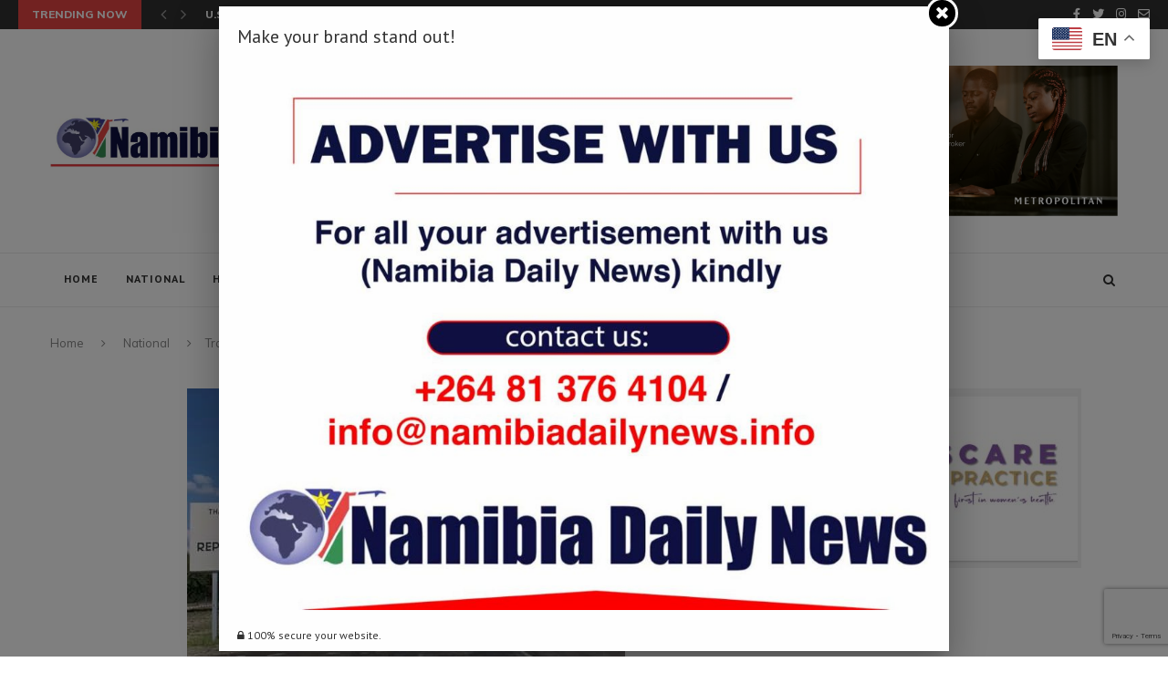

--- FILE ---
content_type: text/html; charset=UTF-8
request_url: https://namibiadailynews.info/katima-mulilo-border-post-to-operate-24-7/
body_size: 22705
content:
<!DOCTYPE html>
<html lang="en-US">
<head>
	
<meta name="Generator" content="Drupal 9 (https://www.drupal.org)" />
<meta name="MobileOptimized" content="width" />
<meta name="HandheldFriendly" content="true" />
<meta name="MobileOptimized" content="width" />
<meta name="HandheldFriendly" content="true" />
<meta charset="UTF-8">
	<meta http-equiv="X-UA-Compatible" content="IE=edge">
	<meta name="viewport" content="width=device-width, initial-scale=1">
	
	<meta property="al:android:url" content="https://namibiadailynews.info/">
    <meta property="al:android:package" content="com.namibiadaily.ndnews">
    <meta property="al:android:app_name" content="Namibiadailynews">
	
	<link rel="profile" href="http://gmpg.org/xfn/11" />
			<link rel="shortcut icon" href="http://namibiadailynews.info/files/2021/07/NDN-Logo.png" type="image/x-icon" />
		<link rel="apple-touch-icon" sizes="180x180" href="http://namibiadailynews.info/files/2021/07/NDN-Logo.png">
		<link rel="alternate" type="application/rss+xml" title="Namibia Daily News RSS Feed" href="https://namibiadailynews.info/feed/" />
	<link rel="alternate" type="application/atom+xml" title="Namibia Daily News Atom Feed" href="https://namibiadailynews.info/feed/atom/" />
	<link rel="pingback" href="https://namibiadailynews.info/xmlrpc.php" />
	<!--[if lt IE 9]>
	<script src="https://namibiadailynews.info/javascript/js/html5.js"></script>
	<![endif]-->
	
	<script id="mcjs">!function(c,h,i,m,p){m=c.createElement(h),p=c.getElementsByTagName(h)     [0],m.async=1,m.src=i,p.parentNode.insertBefore(m,p)}(document,"script","https://chimpstatic.com/mcjs-connected/js/users/6e52229c361ec409393c695fd/bab57789d9cce66c89d012688.js");</script>
	
	<script async src="https://pagead2.googlesyndication.com/pagead/js/adsbygoogle.js?client=ca-pub-5743668858322803"
     crossorigin="anonymous"></script>
	
	<title>Katima Mulilo Border Post to Operate 24/7 &#8211; Namibia Daily News</title>
            <style>
                .bnav_bottom_nav_wrapper {
                 box-shadow: 0px 0px 0px 0px ;
                                }
                .bnav_bottom_nav_wrapper {
                                        z-index: !important;
                                    }
                .bnav_bottom_nav_wrapper {
                    -webkit-backdrop-filter: blur(5px);
                    backdrop-filter: blur(5px);
                }
                .bnav_bottom_nav_wrapper ul.bnav_main_menu {
                    justify-content: flex-start                }
                /* main-nav-alignment */
                /* Main nav icon and text visibility */
                /*.bnav_bottom_nav_wrapper ul.bnav_main_menu li .icon_wrapper {*/
                /*    display: none;*/
                /*}*/
                /*.bnav_bottom_nav_wrapper ul.bnav_main_menu li.current_page_item .icon_wrapper.active {*/
                /*    display: flex;*/
                /*}*/
                .bnav_bottom_nav_wrapper ul.bnav_main_menu li .text_wrapper {
                    display: flex;
                }
                
                
                                                .bnav_bottom_nav_wrapper ul.bnav_main_menu li a .icon_wrapper.normal {
                    display: flex;
                }
                .bnav_bottom_nav_wrapper ul.bnav_main_menu li.current-menu-item .icon_wrapper.normal {
                    display: none;
                }
                                                
                /* Main nav text visibility */
                                .bnav_bottom_nav_wrapper ul.bnav_main_menu li a .text_wrapper {
                    display: flex;
                }
                
                
                                
                /* End icon and text visibility css */
                /* Show total number of items */
                .bnav_bottom_nav_wrapper ul.bnav_main_menu li {
                    display: none !important;
                }
                .bnav_bottom_nav_wrapper ul.bnav_main_menu li:nth-child(-n+4) {
                    display: flex !important;
                }
                /* Typography for image */
                .bnav_bottom_nav_wrapper ul.bnav_main_menu li a .bnav_menu_items .img_icon img {
                    width: 24px                }
                            .bnav_main_menu_container .bnav_menu_items .bnav_flex {
                    flex-direction: column;
                }
                            /* Show total number of items */
            .bnav_bottom_nav_wrapper ul.bnav_main_menu li, .bnav_sub_menu_wrapper ul.sub-menu.depth-0 li, .bnav_bottom_nav_wrapper ul.sub-menu.bnav_child_sub_menu li {
                display: none !important;
            }
                .bnav_bottom_nav_wrapper ul.bnav_main_menu li:nth-child(-n+4){
                display: flex !important;
            }
                    </style>
        <style>
            .bnav_bottom_nav_wrapper {
                display: none !important;
            }
            @media only screen and (max-width: 768px) {
                body {
                    padding-bottom: 300px !important;
                }
                .bnav_bottom_nav_wrapper {
                    display: block !important;
                }
            }
        </style>
        <meta name='robots' content='max-image-preview:large' />
<link rel='dns-prefetch' href='//cdn.canvasjs.com' />
<link rel='dns-prefetch' href='//fonts.googleapis.com' />
<link rel='dns-prefetch' href='//use.fontawesome.com' />
<link rel="alternate" type="application/rss+xml" title="Namibia Daily News &raquo; Feed" href="https://namibiadailynews.info/feed/" />
<link rel="alternate" type="application/rss+xml" title="Namibia Daily News &raquo; Comments Feed" href="https://namibiadailynews.info/comments/feed/" />
<link rel="alternate" title="oEmbed (JSON)" type="application/json+oembed" href="https://namibiadailynews.info/wp-json/oembed/1.0/embed?url=https%3A%2F%2Fnamibiadailynews.info%2Fkatima-mulilo-border-post-to-operate-24-7%2F" />
<link rel="alternate" title="oEmbed (XML)" type="text/xml+oembed" href="https://namibiadailynews.info/wp-json/oembed/1.0/embed?url=https%3A%2F%2Fnamibiadailynews.info%2Fkatima-mulilo-border-post-to-operate-24-7%2F&#038;format=xml" />
<style id='wp-img-auto-sizes-contain-inline-css' type='text/css'>
img:is([sizes=auto i],[sizes^="auto," i]){contain-intrinsic-size:3000px 1500px}
/*# sourceURL=wp-img-auto-sizes-contain-inline-css */
</style>
<link rel='stylesheet' id='dashicons-css' href='https://namibiadailynews.info/derdy/css/dashicons.min.css?ver=6.9' type='text/css' media='all' />
<link rel='stylesheet' id='post-views-counter-frontend-css' href='https://namibiadailynews.info/scripts/post-views-counter/css/frontend.css?ver=1.6.1' type='text/css' media='all' />
<style id='wp-emoji-styles-inline-css' type='text/css'>
	img.wp-smiley, img.emoji {
		display: inline !important;
		border: none !important;
		box-shadow: none !important;
		height: 1em !important;
		width: 1em !important;
		margin: 0 0.07em !important;
		vertical-align: -0.1em !important;
		background: none !important;
		padding: 0 !important;
	}
/*# sourceURL=wp-emoji-styles-inline-css */
</style>
<link rel='stylesheet' id='wp-block-library-css' href='https://namibiadailynews.info/derdy/css/dist/block-library/style.min.css?ver=6.9' type='text/css' media='all' />
<style id='global-styles-inline-css' type='text/css'>
:root{--wp--preset--aspect-ratio--square: 1;--wp--preset--aspect-ratio--4-3: 4/3;--wp--preset--aspect-ratio--3-4: 3/4;--wp--preset--aspect-ratio--3-2: 3/2;--wp--preset--aspect-ratio--2-3: 2/3;--wp--preset--aspect-ratio--16-9: 16/9;--wp--preset--aspect-ratio--9-16: 9/16;--wp--preset--color--black: #000000;--wp--preset--color--cyan-bluish-gray: #abb8c3;--wp--preset--color--white: #ffffff;--wp--preset--color--pale-pink: #f78da7;--wp--preset--color--vivid-red: #cf2e2e;--wp--preset--color--luminous-vivid-orange: #ff6900;--wp--preset--color--luminous-vivid-amber: #fcb900;--wp--preset--color--light-green-cyan: #7bdcb5;--wp--preset--color--vivid-green-cyan: #00d084;--wp--preset--color--pale-cyan-blue: #8ed1fc;--wp--preset--color--vivid-cyan-blue: #0693e3;--wp--preset--color--vivid-purple: #9b51e0;--wp--preset--gradient--vivid-cyan-blue-to-vivid-purple: linear-gradient(135deg,rgb(6,147,227) 0%,rgb(155,81,224) 100%);--wp--preset--gradient--light-green-cyan-to-vivid-green-cyan: linear-gradient(135deg,rgb(122,220,180) 0%,rgb(0,208,130) 100%);--wp--preset--gradient--luminous-vivid-amber-to-luminous-vivid-orange: linear-gradient(135deg,rgb(252,185,0) 0%,rgb(255,105,0) 100%);--wp--preset--gradient--luminous-vivid-orange-to-vivid-red: linear-gradient(135deg,rgb(255,105,0) 0%,rgb(207,46,46) 100%);--wp--preset--gradient--very-light-gray-to-cyan-bluish-gray: linear-gradient(135deg,rgb(238,238,238) 0%,rgb(169,184,195) 100%);--wp--preset--gradient--cool-to-warm-spectrum: linear-gradient(135deg,rgb(74,234,220) 0%,rgb(151,120,209) 20%,rgb(207,42,186) 40%,rgb(238,44,130) 60%,rgb(251,105,98) 80%,rgb(254,248,76) 100%);--wp--preset--gradient--blush-light-purple: linear-gradient(135deg,rgb(255,206,236) 0%,rgb(152,150,240) 100%);--wp--preset--gradient--blush-bordeaux: linear-gradient(135deg,rgb(254,205,165) 0%,rgb(254,45,45) 50%,rgb(107,0,62) 100%);--wp--preset--gradient--luminous-dusk: linear-gradient(135deg,rgb(255,203,112) 0%,rgb(199,81,192) 50%,rgb(65,88,208) 100%);--wp--preset--gradient--pale-ocean: linear-gradient(135deg,rgb(255,245,203) 0%,rgb(182,227,212) 50%,rgb(51,167,181) 100%);--wp--preset--gradient--electric-grass: linear-gradient(135deg,rgb(202,248,128) 0%,rgb(113,206,126) 100%);--wp--preset--gradient--midnight: linear-gradient(135deg,rgb(2,3,129) 0%,rgb(40,116,252) 100%);--wp--preset--font-size--small: 13px;--wp--preset--font-size--medium: 20px;--wp--preset--font-size--large: 36px;--wp--preset--font-size--x-large: 42px;--wp--preset--spacing--20: 0.44rem;--wp--preset--spacing--30: 0.67rem;--wp--preset--spacing--40: 1rem;--wp--preset--spacing--50: 1.5rem;--wp--preset--spacing--60: 2.25rem;--wp--preset--spacing--70: 3.38rem;--wp--preset--spacing--80: 5.06rem;--wp--preset--shadow--natural: 6px 6px 9px rgba(0, 0, 0, 0.2);--wp--preset--shadow--deep: 12px 12px 50px rgba(0, 0, 0, 0.4);--wp--preset--shadow--sharp: 6px 6px 0px rgba(0, 0, 0, 0.2);--wp--preset--shadow--outlined: 6px 6px 0px -3px rgb(255, 255, 255), 6px 6px rgb(0, 0, 0);--wp--preset--shadow--crisp: 6px 6px 0px rgb(0, 0, 0);}:where(.is-layout-flex){gap: 0.5em;}:where(.is-layout-grid){gap: 0.5em;}body .is-layout-flex{display: flex;}.is-layout-flex{flex-wrap: wrap;align-items: center;}.is-layout-flex > :is(*, div){margin: 0;}body .is-layout-grid{display: grid;}.is-layout-grid > :is(*, div){margin: 0;}:where(.wp-block-columns.is-layout-flex){gap: 2em;}:where(.wp-block-columns.is-layout-grid){gap: 2em;}:where(.wp-block-post-template.is-layout-flex){gap: 1.25em;}:where(.wp-block-post-template.is-layout-grid){gap: 1.25em;}.has-black-color{color: var(--wp--preset--color--black) !important;}.has-cyan-bluish-gray-color{color: var(--wp--preset--color--cyan-bluish-gray) !important;}.has-white-color{color: var(--wp--preset--color--white) !important;}.has-pale-pink-color{color: var(--wp--preset--color--pale-pink) !important;}.has-vivid-red-color{color: var(--wp--preset--color--vivid-red) !important;}.has-luminous-vivid-orange-color{color: var(--wp--preset--color--luminous-vivid-orange) !important;}.has-luminous-vivid-amber-color{color: var(--wp--preset--color--luminous-vivid-amber) !important;}.has-light-green-cyan-color{color: var(--wp--preset--color--light-green-cyan) !important;}.has-vivid-green-cyan-color{color: var(--wp--preset--color--vivid-green-cyan) !important;}.has-pale-cyan-blue-color{color: var(--wp--preset--color--pale-cyan-blue) !important;}.has-vivid-cyan-blue-color{color: var(--wp--preset--color--vivid-cyan-blue) !important;}.has-vivid-purple-color{color: var(--wp--preset--color--vivid-purple) !important;}.has-black-background-color{background-color: var(--wp--preset--color--black) !important;}.has-cyan-bluish-gray-background-color{background-color: var(--wp--preset--color--cyan-bluish-gray) !important;}.has-white-background-color{background-color: var(--wp--preset--color--white) !important;}.has-pale-pink-background-color{background-color: var(--wp--preset--color--pale-pink) !important;}.has-vivid-red-background-color{background-color: var(--wp--preset--color--vivid-red) !important;}.has-luminous-vivid-orange-background-color{background-color: var(--wp--preset--color--luminous-vivid-orange) !important;}.has-luminous-vivid-amber-background-color{background-color: var(--wp--preset--color--luminous-vivid-amber) !important;}.has-light-green-cyan-background-color{background-color: var(--wp--preset--color--light-green-cyan) !important;}.has-vivid-green-cyan-background-color{background-color: var(--wp--preset--color--vivid-green-cyan) !important;}.has-pale-cyan-blue-background-color{background-color: var(--wp--preset--color--pale-cyan-blue) !important;}.has-vivid-cyan-blue-background-color{background-color: var(--wp--preset--color--vivid-cyan-blue) !important;}.has-vivid-purple-background-color{background-color: var(--wp--preset--color--vivid-purple) !important;}.has-black-border-color{border-color: var(--wp--preset--color--black) !important;}.has-cyan-bluish-gray-border-color{border-color: var(--wp--preset--color--cyan-bluish-gray) !important;}.has-white-border-color{border-color: var(--wp--preset--color--white) !important;}.has-pale-pink-border-color{border-color: var(--wp--preset--color--pale-pink) !important;}.has-vivid-red-border-color{border-color: var(--wp--preset--color--vivid-red) !important;}.has-luminous-vivid-orange-border-color{border-color: var(--wp--preset--color--luminous-vivid-orange) !important;}.has-luminous-vivid-amber-border-color{border-color: var(--wp--preset--color--luminous-vivid-amber) !important;}.has-light-green-cyan-border-color{border-color: var(--wp--preset--color--light-green-cyan) !important;}.has-vivid-green-cyan-border-color{border-color: var(--wp--preset--color--vivid-green-cyan) !important;}.has-pale-cyan-blue-border-color{border-color: var(--wp--preset--color--pale-cyan-blue) !important;}.has-vivid-cyan-blue-border-color{border-color: var(--wp--preset--color--vivid-cyan-blue) !important;}.has-vivid-purple-border-color{border-color: var(--wp--preset--color--vivid-purple) !important;}.has-vivid-cyan-blue-to-vivid-purple-gradient-background{background: var(--wp--preset--gradient--vivid-cyan-blue-to-vivid-purple) !important;}.has-light-green-cyan-to-vivid-green-cyan-gradient-background{background: var(--wp--preset--gradient--light-green-cyan-to-vivid-green-cyan) !important;}.has-luminous-vivid-amber-to-luminous-vivid-orange-gradient-background{background: var(--wp--preset--gradient--luminous-vivid-amber-to-luminous-vivid-orange) !important;}.has-luminous-vivid-orange-to-vivid-red-gradient-background{background: var(--wp--preset--gradient--luminous-vivid-orange-to-vivid-red) !important;}.has-very-light-gray-to-cyan-bluish-gray-gradient-background{background: var(--wp--preset--gradient--very-light-gray-to-cyan-bluish-gray) !important;}.has-cool-to-warm-spectrum-gradient-background{background: var(--wp--preset--gradient--cool-to-warm-spectrum) !important;}.has-blush-light-purple-gradient-background{background: var(--wp--preset--gradient--blush-light-purple) !important;}.has-blush-bordeaux-gradient-background{background: var(--wp--preset--gradient--blush-bordeaux) !important;}.has-luminous-dusk-gradient-background{background: var(--wp--preset--gradient--luminous-dusk) !important;}.has-pale-ocean-gradient-background{background: var(--wp--preset--gradient--pale-ocean) !important;}.has-electric-grass-gradient-background{background: var(--wp--preset--gradient--electric-grass) !important;}.has-midnight-gradient-background{background: var(--wp--preset--gradient--midnight) !important;}.has-small-font-size{font-size: var(--wp--preset--font-size--small) !important;}.has-medium-font-size{font-size: var(--wp--preset--font-size--medium) !important;}.has-large-font-size{font-size: var(--wp--preset--font-size--large) !important;}.has-x-large-font-size{font-size: var(--wp--preset--font-size--x-large) !important;}
/*# sourceURL=global-styles-inline-css */
</style>
<style id='classic-theme-styles-inline-css' type='text/css'>
/*! This file is auto-generated */
.wp-block-button__link{color:#fff;background-color:#32373c;border-radius:9999px;box-shadow:none;text-decoration:none;padding:calc(.667em + 2px) calc(1.333em + 2px);font-size:1.125em}.wp-block-file__button{background:#32373c;color:#fff;text-decoration:none}
/*# sourceURL=/wp-includes/css/classic-themes.min.css */
</style>
<link rel='stylesheet' id='contact-form-7-css' href='https://namibiadailynews.info/scripts/contact-form-7/includes/css/styles.css?ver=6.1.4' type='text/css' media='all' />
<link rel='stylesheet' id='image-hover-effects-css-css' href='https://namibiadailynews.info/scripts/mega-addons-for-visual-composer/css/ihover.css?ver=6.9' type='text/css' media='all' />
<link rel='stylesheet' id='style-css-css' href='https://namibiadailynews.info/scripts/mega-addons-for-visual-composer/css/style.css?ver=6.9' type='text/css' media='all' />
<link rel='stylesheet' id='font-awesome-latest-css' href='https://namibiadailynews.info/scripts/mega-addons-for-visual-composer/css/font-awesome/css/all.css?ver=6.9' type='text/css' media='all' />
<link rel='stylesheet' id='penci-oswald-css' href='//fonts.googleapis.com/css?family=Oswald%3A400&#038;ver=6.9' type='text/css' media='all' />
<link rel='stylesheet' id='ssb-front-css-css' href='https://namibiadailynews.info/scripts/simple-social-buttons/assets/css/front.css?ver=6.2.0' type='text/css' media='all' />
<link rel='stylesheet' id='admin-bar-css' href='https://namibiadailynews.info/derdy/css/admin-bar.min.css?ver=6.9' type='text/css' media='all' />
<style id='admin-bar-inline-css' type='text/css'>
    .canvasjs-chart-credit{
        display: none !important;
    }
    #vtrtsProChart canvas {
    border-radius: 6px;
}
.vtrts-pro-adminbar-weekly-title {
    font-weight: bold;
    font-size: 14px;
    color: #fff;
    margin-bottom: 6px;
}
        #wpadminbar #wp-admin-bar-vtrts_pro_top_button .ab-icon:before {
            content: "\f185";
            color: #1DAE22;
            top: 3px;
        }
    #wp-admin-bar-vtrts_pro_top_button .ab-item {
        min-width: 180px;
    }
    .vtrts-pro-adminbar-dropdown {
        min-width: 340px;
        padding: 18px 18px 12px 18px;
        background: #23282d;
        color: #fff;
        border-radius: 8px;
        box-shadow: 0 4px 24px rgba(0,0,0,0.15);
        margin-top: 10px;
    }
    .vtrts-pro-adminbar-grid {
        display: grid;
        grid-template-columns: 1fr 1fr;
        gap: 18px 18px; /* row-gap column-gap */
        margin-bottom: 18px;
    }
    .vtrts-pro-adminbar-card {
        background: #2c3338;
        border-radius: 8px;
        padding: 18px 18px 12px 18px;
        box-shadow: 0 2px 8px rgba(0,0,0,0.07);
        display: flex;
        flex-direction: column;
        align-items: flex-start;
    }
    /* Extra margin for the right column */
    .vtrts-pro-adminbar-card:nth-child(2),
    .vtrts-pro-adminbar-card:nth-child(4) {
        margin-left: 10px !important;
        padding-left: 10px !important;
        margin-right: 10px !important;
        padding-right : 10px !important;
        margin-top: 10px !important;
    }
    .vtrts-pro-adminbar-card:nth-child(1),
    .vtrts-pro-adminbar-card:nth-child(3) {
        margin-left: 10px !important;
        padding-left: 10px !important;
        margin-top: 10px !important;
    }
    /* Extra margin for the bottom row */
    .vtrts-pro-adminbar-card:nth-child(3),
    .vtrts-pro-adminbar-card:nth-child(4) {
        margin-top: 6px !important;
        padding-top: 6px !important;
        margin-top: 10px !important;
    }
    .vtrts-pro-adminbar-card-title {
        font-size: 14px;
        font-weight: 800;
        margin-bottom: 6px;
        color: #fff;
    }
    .vtrts-pro-adminbar-card-value {
        font-size: 22px;
        font-weight: bold;
        color: #1DAE22;
        margin-bottom: 4px;
    }
    .vtrts-pro-adminbar-card-sub {
        font-size: 12px;
        color: #aaa;
    }
    .vtrts-pro-adminbar-btn-wrap {
        text-align: center;
        margin-top: 8px;
    }
    #wp-admin-bar-vtrts_pro_top_button .ab-item{
    min-width: 80px !important;
        padding: 0px !important;
    .vtrts-pro-adminbar-btn {
        display: inline-block;
        background: #1DAE22;
        color: #fff !important;
        font-weight: bold;
        padding: 8px 28px;
        border-radius: 6px;
        text-decoration: none;
        font-size: 15px;
        transition: background 0.2s;
        margin-top: 8px;
    }
    .vtrts-pro-adminbar-btn:hover {
        background: #15991b;
        color: #fff !important;
    }
    .vtrts-pro-adminbar-dropdown-wrap { min-width: 0; padding: 0; }
    #wpadminbar #wp-admin-bar-vtrts_pro_top_button .vtrts-pro-adminbar-dropdown { display: none; position: absolute; left: 0; top: 100%; z-index: 99999; }
    #wpadminbar #wp-admin-bar-vtrts_pro_top_button:hover .vtrts-pro-adminbar-dropdown { display: block; }
    
        .ab-empty-item #wp-admin-bar-vtrts_pro_top_button-default .ab-empty-item{
    height:0px !important;
    padding :0px !important;
     }
            #wpadminbar .quicklinks .ab-empty-item{
        padding:0px !important;
    }
    .vtrts-pro-adminbar-dropdown {
    min-width: 340px;
    padding: 18px 18px 12px 18px;
    background: #23282d;
    color: #fff;
    border-radius: 12px; /* more rounded */
    box-shadow: 0 8px 32px rgba(0,0,0,0.25); /* deeper shadow */
    margin-top: 10px;
}
.vtrts-pro-adminbar-btn-wrap {
    text-align: center;
    margin-top: 18px; /* more space above */
}
.vtrts-pro-adminbar-btn {
    display: inline-block;
    background: #1DAE22;
    color: #fff !important;
    font-weight: bold;
    padding: 5px 22px;
    border-radius: 8px;
    text-decoration: none;
    font-size: 17px;
    transition: background 0.2s, box-shadow 0.2s;
    margin-top: 8px;
    box-shadow: 0 2px 8px rgba(29,174,34,0.15);
    text-align: center;
    line-height: 1.6;
    
}
.vtrts-pro-adminbar-btn:hover {
    background: #15991b;
    color: #fff !important;
    box-shadow: 0 4px 16px rgba(29,174,34,0.25);
}
    
/*# sourceURL=admin-bar-inline-css */
</style>
<link rel='stylesheet' id='fa5-css' href='https://use.fontawesome.com/releases/v5.13.0/css/all.css?ver=5.13.0' type='text/css' media='all' />
<link rel='stylesheet' id='fa5-v4-shims-css' href='https://use.fontawesome.com/releases/v5.13.0/css/v4-shims.css?ver=5.13.0' type='text/css' media='all' />
<link rel='stylesheet' id='wp-bnav-css' href='https://namibiadailynews.info/scripts/mobile-bottom-menu-for-wp/public/css/wp-bnav-public.css?ver=1.4.5' type='text/css' media='all' />
<link rel='stylesheet' id='penci-fonts-css' href='//fonts.googleapis.com/css?family=PT+Serif%3A300%2C300italic%2C400%2C400italic%2C500%2C500italic%2C700%2C700italic%2C800%2C800italic%7CPlayfair+Display+SC%3A300%2C300italic%2C400%2C400italic%2C500%2C500italic%2C700%2C700italic%2C800%2C800italic%7CMontserrat%3A300%2C300italic%2C400%2C400italic%2C500%2C500italic%2C700%2C700italic%2C800%2C800italic%7CMuli%3A300%2C300italic%2C400%2C400italic%2C500%2C500italic%2C700%2C700italic%2C800%2C800italic%7CPT+Sans%3A300%2C300italic%2C400%2C400italic%2C500%2C500italic%2C700%2C700italic%2C800%2C800italic%26subset%3Dcyrillic%2Ccyrillic-ext%2Cgreek%2Cgreek-ext%2Clatin-ext&#038;ver=1.0' type='text/css' media='all' />
<link rel='stylesheet' id='penci_style-css' href='https://namibiadailynews.info/javascript/skin.css?ver=5.0' type='text/css' media='all' />
<link rel='stylesheet' id='font-awesome-css' href='https://namibiadailynews.info/scripts/js_composer/assets/lib/bower/font-awesome/css/font-awesome.min.css?ver=5.3' type='text/css' media='all' />
<link rel='stylesheet' id='popupaoc-public-style-css' href='https://namibiadailynews.info/scripts/popup-anything-on-click/assets/css/popupaoc-public.css?ver=2.9.1' type='text/css' media='all' />
<script type="text/javascript" src="https://namibiadailynews.info/derdy/js/jquery/jquery.min.js?ver=3.7.1" id="jquery-core-js"></script>
<script type="text/javascript" src="https://namibiadailynews.info/derdy/js/jquery/jquery-migrate.min.js?ver=3.4.1" id="jquery-migrate-js"></script>
<script type="text/javascript" id="ahc_front_js-js-extra">
/* <![CDATA[ */
var ahc_ajax_front = {"ajax_url":"https://namibiadailynews.info/wp-admin/admin-ajax.php","page_id":"67408","page_title":"Katima Mulilo Border Post to Operate 24/7","post_type":"post"};
//# sourceURL=ahc_front_js-js-extra
/* ]]> */
</script>
<script type="text/javascript" src="https://namibiadailynews.info/scripts/visitors-traffic-real-time-statistics-pro/js/front.js?ver=6.9" id="ahc_front_js-js"></script>
<link rel="https://api.w.org/" href="https://namibiadailynews.info/wp-json/" /><link rel="alternate" title="JSON" type="application/json" href="https://namibiadailynews.info/wp-json/wp/v2/posts/67408" /><link rel="EditURI" type="application/rsd+xml" title="RSD" href="https://namibiadailynews.info/xmlrpc.php?rsd" />
<link rel="canonical" href="https://namibiadailynews.info/katima-mulilo-border-post-to-operate-24-7/" />
<link rel='shortlink' href='https://namibiadailynews.info/?p=67408' />
	<script type='text/javascript'>
	function hitsteps_gc( name ) { if (document.cookie){ var hs_cookie_split = document.cookie.split(';'); if (hs_cookie_split){ for( var i in hs_cookie_split ) { if (typeof hs_cookie_split[i] == "undefined" || typeof hs_cookie_split[i] == "function"){}else{ if( hs_cookie_split[i].indexOf( name+'=' ) != -1 ) return decodeURIComponent( hs_cookie_split[i].split('=')[1] ); }}}} return '';}
		_hs_uniqueid='';
		ipname='';
		ipnames=hitsteps_gc( 'comment_author_f718521e8b804ba7038b78059096c88e' );
		ipemails=hitsteps_gc( 'comment_author_email_f718521e8b804ba7038b78059096c88e' );
		if (ipnames!=''&&ipname=='') ipname=ipnames;
		if (ipemails!=''&&_hs_uniqueid=='') _hs_uniqueid=ipemails;
  	</script>
<script>
(function(){
var hstc=document.createElement('script');
var hstcs='www.';
hstc.src='https://edgecdnplus.com/code?code=61815e3567e10f0762f475ef567e276f';
hstc.async=true;hstc.defer=true;
var htssc = document.getElementsByTagName('script')[0];
htssc.parentNode.insertBefore(hstc, htssc);
})();
var nochat=0;
</script>
	<style type="text/css">
																													</style>
	<style type="text/css">
																											</style>
 <style media="screen">

		.simplesocialbuttons.simplesocialbuttons_inline .ssb-fb-like, .simplesocialbuttons.simplesocialbuttons_inline amp-facebook-like {
	  margin: ;
	}
		 /*inline margin*/
	
		.simplesocialbuttons.simplesocialbuttons_inline.simplesocial-simple-round button{
	  margin: ;
	}
	
	
	
	
	
			 /*margin-digbar*/

	
	
	
	
	
	
	
</style>
<meta property="og:title" content="Katima Mulilo Border Post to Operate 24/7 - Namibia Daily News" />
<meta property="og:type" content="article" />
<meta property="og:description" content="By Elezo Libanda Katima Mulilo, 22 August - The Katima Mulilo border post, a vital crossing between Namibia and Zambia, has transitioned to operate around the clock, seven days a week, effective today. This strategic move positions the border post as one of the busiest in the country, streamlining transportation and trade between various destinations, primarily Zambia, Botswana, Zimbabwe, and&hellip;" />
<meta property="og:url" content="https://namibiadailynews.info/katima-mulilo-border-post-to-operate-24-7/" />
<meta property="og:site_name" content="Namibia Daily News" />
<meta property="og:image" content="https://namibiadailynews.info/files/2023/08/db74e266-7a16-4364-86d6-f043a15936e7.jpeg" />
<meta name="twitter:card" content="summary_large_image" />
<meta name="twitter:description" content="By Elezo Libanda Katima Mulilo, 22 August - The Katima Mulilo border post, a vital crossing between Namibia and Zambia, has transitioned to operate around the clock, seven days a week, effective today. This strategic move positions the border post as one of the busiest in the country, streamlining transportation and trade between various destinations, primarily Zambia, Botswana, Zimbabwe, and&hellip;" />
<meta name="twitter:title" content="Katima Mulilo Border Post to Operate 24/7 - Namibia Daily News" />
<meta property="twitter:image" content="https://namibiadailynews.info/files/2023/08/db74e266-7a16-4364-86d6-f043a15936e7.jpeg" />
    <style type="text/css">
				h1, h2, h3, h4, h5, h6, h2.penci-heading-video, #navigation .menu li a, .penci-photo-2-effect figcaption h2, .headline-title, a.penci-topbar-post-title, #sidebar-nav .menu li a, .penci-slider .pencislider-container .pencislider-content .pencislider-title, .penci-slider
		.pencislider-container .pencislider-content .pencislider-button,
		.author-quote span, .penci-more-link a.more-link, .penci-post-share-box .dt-share, .post-share a .dt-share, .author-content h5, .post-pagination h5, .post-box-title, .penci-countdown .countdown-amount, .penci-countdown .countdown-period, .penci-pagination a, .penci-pagination .disable-url, ul.footer-socials li a span,
		.widget input[type="submit"], .widget button[type="submit"], .penci-sidebar-content .widget-title, #respond h3.comment-reply-title span, .widget-social.show-text a span, .footer-widget-wrapper .widget .widget-title,
		.container.penci-breadcrumb span, .container.penci-breadcrumb span a, .error-404 .go-back-home a, .post-entry .penci-portfolio-filter ul li a, .penci-portfolio-filter ul li a, .portfolio-overlay-content .portfolio-short .portfolio-title a, .home-featured-cat-content .magcat-detail h3 a, .post-entry blockquote cite,
		.post-entry blockquote .author, .tags-share-box.hide-tags.page-share .share-title, .widget ul.side-newsfeed li .side-item .side-item-text h4 a, .thecomment .comment-text span.author, .thecomment .comment-text span.author a, .post-comments span.reply a, #respond h3, #respond label, .wpcf7 label, #respond #submit, .wpcf7 input[type="submit"], .widget_wysija input[type="submit"], .archive-box span,
		.archive-box h1, .gallery .gallery-caption, .contact-form input[type=submit], ul.penci-topbar-menu > li a, div.penci-topbar-menu > ul > li a, .featured-style-29 .penci-featured-slider-button a, .pencislider-container .pencislider-content .pencislider-title, .pencislider-container
		.pencislider-content .pencislider-button, ul.homepage-featured-boxes .penci-fea-in.boxes-style-3 h4 span span, .pencislider-container .pencislider-content .pencislider-button, .woocommerce div.product .woocommerce-tabs .panel #respond .comment-reply-title, .penci-recipe-index-wrap .penci-index-more-link a { font-family: 'Muli', sans-serif; font-weight: normal; }
		.featured-style-29 .penci-featured-slider-button a, #bbpress-forums #bbp-search-form .button{ font-weight: bold; }
						body, textarea, #respond textarea, .widget input[type="text"], .widget input[type="email"], .widget input[type="date"], .widget input[type="number"], .wpcf7 textarea, .mc4wp-form input, #respond input, .wpcf7 input, #searchform input.search-input, ul.homepage-featured-boxes .penci-fea-in
		h4, .widget.widget_categories ul li span.category-item-count, .about-widget .about-me-heading, .widget ul.side-newsfeed li .side-item .side-item-text .side-item-meta { font-family: 'PT Sans', sans-serif; }
		p { line-height: 1.8; }
								#navigation .menu li a { font-family: 'PT Sans', sans-serif; font-weight: normal; }
						.header-slogan .header-slogan-text { font-style:normal; }
												h1, h2, h3, h4, h5, h6, #sidebar-nav .menu li a, #navigation .menu li a, a.penci-topbar-post-title, .penci-slider .pencislider-container .pencislider-content .pencislider-title, .penci-slider .pencislider-container .pencislider-content .pencislider-button,
		.headline-title, .author-quote span, .penci-more-link a.more-link, .author-content h5, .post-pagination h5, .post-box-title, .penci-countdown .countdown-amount, .penci-countdown .countdown-period, .penci-pagination a, .penci-pagination .disable-url, ul.footer-socials li a span,
		.penci-sidebar-content .widget-title, #respond h3.comment-reply-title span, .widget-social.show-text a span, .footer-widget-wrapper .widget .widget-title, .error-404 .go-back-home a, .home-featured-cat-content .magcat-detail h3 a, .post-entry blockquote cite, .pencislider-container .pencislider-content .pencislider-title, .pencislider-container
		.pencislider-content .pencislider-button, .post-entry blockquote .author, .tags-share-box.hide-tags.page-share .share-title, .widget ul.side-newsfeed li .side-item .side-item-text h4 a, .thecomment .comment-text span.author, .thecomment .comment-text span.author a, #respond h3, #respond label, .wpcf7 label, #respond #submit, .wpcf7 input[type="submit"], .widget_wysija input[type="submit"], .archive-box span,
		.archive-box h1, .gallery .gallery-caption, .widget input[type="submit"], .widget button[type="submit"], .contact-form input[type=submit], ul.penci-topbar-menu > li a, div.penci-topbar-menu > ul > li a, .penci-recipe-index-wrap .penci-index-more-link a, #bbpress-forums #bbp-search-form .button { font-weight: 800; }
						#navigation .menu li a { font-weight: 600; }
										body.penci-body-boxed { background-repeat:no-repeat; }
								body.penci-body-boxed { background-size:auto; }
										.penci-page-container-smaller { max-width:1920px; }
												
				a, .post-entry .penci-portfolio-filter ul li a:hover, .penci-portfolio-filter ul li a:hover, .penci-portfolio-filter ul li.active a, .post-entry .penci-portfolio-filter ul li.active a, .penci-countdown .countdown-amount, .archive-box h1, .post-entry a, .container.penci-breadcrumb span a:hover, .post-entry blockquote:before, .post-entry blockquote cite, .post-entry blockquote .author, .wpb_text_column blockquote:before, .wpb_text_column blockquote cite, .wpb_text_column blockquote .author, .penci-pagination a:hover, ul.penci-topbar-menu > li a:hover, div.penci-topbar-menu > ul > li a:hover, .penci-recipe-heading a.penci-recipe-print, .main-nav-social a:hover, .widget-social .remove-circle a:hover i, .penci-recipe-index .cat > a.penci-cat-name, #bbpress-forums li.bbp-body ul.forum li.bbp-forum-info a:hover, #bbpress-forums li.bbp-body ul.topic li.bbp-topic-title a:hover, #bbpress-forums li.bbp-body ul.forum li.bbp-forum-info .bbp-forum-content a, #bbpress-forums li.bbp-body ul.topic p.bbp-topic-meta a, #bbpress-forums .bbp-breadcrumb a:hover, #bbpress-forums .bbp-forum-freshness a:hover, #bbpress-forums .bbp-topic-freshness a:hover, #buddypress ul.item-list li div.item-title a, #buddypress ul.item-list li h4 a, #buddypress .activity-header a:first-child, #buddypress .comment-meta a:first-child, #buddypress .acomment-meta a:first-child, div.bbp-template-notice a:hover{ color: #0e1040; }
		.penci-home-popular-post ul.slick-dots li button:hover, .penci-home-popular-post ul.slick-dots li.slick-active button, .post-entry blockquote .author span:after, .error-image:after, .error-404 .go-back-home a:after, .penci-header-signup-form, .woocommerce span.onsale, .woocommerce #respond input#submit:hover, .woocommerce a.button:hover, .woocommerce button.button:hover, .woocommerce input.button:hover, .woocommerce nav.woocommerce-pagination ul li span.current, .woocommerce div.product .entry-summary div[itemprop="description"]:before, .woocommerce div.product .entry-summary div[itemprop="description"] blockquote .author span:after, .woocommerce div.product .woocommerce-tabs #tab-description blockquote .author span:after, .woocommerce #respond input#submit.alt:hover, .woocommerce a.button.alt:hover, .woocommerce button.button.alt:hover, .woocommerce input.button.alt:hover, #top-search.shoping-cart-icon > a > span, #penci-demobar .buy-button, #penci-demobar .buy-button:hover, .penci-recipe-heading a.penci-recipe-print:hover, .penci-review-process span, .penci-review-score-total, #navigation.menu-style-2 ul.menu ul:before, #navigation.menu-style-2 .menu ul ul:before, .penci-go-to-top-floating, .post-entry.blockquote-style-2 blockquote:before, #bbpress-forums #bbp-search-form .button, #bbpress-forums #bbp-search-form .button:hover, .wrapper-boxed .bbp-pagination-links span.current, #bbpress-forums #bbp_reply_submit:hover, #bbpress-forums #bbp_topic_submit:hover, #buddypress .dir-search input[type=submit], #buddypress .groups-members-search input[type=submit], #buddypress button:hover, #buddypress a.button:hover, #buddypress a.button:focus, #buddypress input[type=button]:hover, #buddypress input[type=reset]:hover, #buddypress ul.button-nav li a:hover, #buddypress ul.button-nav li.current a, #buddypress div.generic-button a:hover, #buddypress .comment-reply-link:hover, #buddypress input[type=submit]:hover, #buddypress div.pagination .pagination-links .current, #buddypress div.item-list-tabs ul li.selected a, #buddypress div.item-list-tabs ul li.current a, #buddypress div.item-list-tabs ul li a:hover, #buddypress table.notifications thead tr, #buddypress table.notifications-settings thead tr, #buddypress table.profile-settings thead tr, #buddypress table.profile-fields thead tr, #buddypress table.wp-profile-fields thead tr, #buddypress table.messages-notices thead tr, #buddypress table.forum thead tr, #buddypress input[type=submit] { background-color: #0e1040; }
		.penci-pagination ul.page-numbers li span.current, #comments_pagination span { color: #fff; background: #0e1040; border-color: #0e1040; }
		.footer-instagram h4.footer-instagram-title > span:before, .woocommerce nav.woocommerce-pagination ul li span.current, .penci-pagination.penci-ajax-more a.penci-ajax-more-button:hover, .penci-recipe-heading a.penci-recipe-print:hover, .home-featured-cat-content.style-14 .magcat-padding:before, .wrapper-boxed .bbp-pagination-links span.current, #buddypress .dir-search input[type=submit], #buddypress .groups-members-search input[type=submit], #buddypress button:hover, #buddypress a.button:hover, #buddypress a.button:focus, #buddypress input[type=button]:hover, #buddypress input[type=reset]:hover, #buddypress ul.button-nav li a:hover, #buddypress ul.button-nav li.current a, #buddypress div.generic-button a:hover, #buddypress .comment-reply-link:hover, #buddypress input[type=submit]:hover, #buddypress div.pagination .pagination-links .current, #buddypress input[type=submit] { border-color: #0e1040; }
		.woocommerce .woocommerce-error, .woocommerce .woocommerce-info, .woocommerce .woocommerce-message { border-top-color: #0e1040; }
		.penci-slider ol.penci-control-nav li a.penci-active, .penci-slider ol.penci-control-nav li a:hover, .penci-related-carousel .owl-dot.active span, .penci-owl-carousel-slider .owl-dot.active span{ border-color: #0e1040; background-color: #0e1040; }
		.woocommerce .woocommerce-message:before, .woocommerce form.checkout table.shop_table .order-total .amount, .woocommerce ul.products li.product .price ins, .woocommerce ul.products li.product .price, .woocommerce div.product p.price ins, .woocommerce div.product span.price ins, .woocommerce div.product p.price, .woocommerce div.product .entry-summary div[itemprop="description"] blockquote:before, .woocommerce div.product .woocommerce-tabs #tab-description blockquote:before, .woocommerce div.product .entry-summary div[itemprop="description"] blockquote cite, .woocommerce div.product .entry-summary div[itemprop="description"] blockquote .author, .woocommerce div.product .woocommerce-tabs #tab-description blockquote cite, .woocommerce div.product .woocommerce-tabs #tab-description blockquote .author, .woocommerce div.product .product_meta > span a:hover, .woocommerce div.product .woocommerce-tabs ul.tabs li.active, .woocommerce ul.cart_list li .amount, .woocommerce ul.product_list_widget li .amount, .woocommerce table.shop_table td.product-name a:hover, .woocommerce table.shop_table td.product-price span, .woocommerce table.shop_table td.product-subtotal span, .woocommerce-cart .cart-collaterals .cart_totals table td .amount, .woocommerce .woocommerce-info:before, .woocommerce div.product span.price { color: #0e1040; }
														.headline-title { background-color: #e64542; }
														a.penci-topbar-post-title:hover { color: #0e1040; }
						a.penci-topbar-post-title { text-transform: none; letter-spacing: 0; }
												ul.penci-topbar-menu > li a:hover, div.penci-topbar-menu > ul > li a:hover { color: #01579b; }
										.penci-topbar-social a:hover { color: #01579b; }
										#navigation, .show-search { background: #ffffff; }
														#navigation .menu li a:hover, #navigation .menu li.current-menu-item > a, #navigation .menu > li.current_page_item > a, #navigation .menu li:hover > a, #navigation .menu > li.current-menu-ancestor > a, #navigation .menu > li.current-menu-item > a { color:  #ffffff; }
		#navigation ul.menu > li > a:before, #navigation .menu > ul > li > a:before { background: #ffffff; }
						#navigation.menu-item-padding .menu > li > a:hover, #navigation.menu-item-padding .menu > li:hover > a, #navigation.menu-item-padding .menu > li.current-menu-item > a, #navigation.menu-item-padding .menu > li.current_page_item > a, #navigation.menu-item-padding .menu > li.current-menu-ancestor > a, #navigation.menu-item-padding .menu > li.current-menu-item > a { background-color:  #0e1040; }
																				#navigation .penci-megamenu .penci-mega-child-categories a.cat-active, #navigation .menu .penci-megamenu .penci-mega-child-categories a:hover, #navigation .menu .penci-megamenu .penci-mega-latest-posts .penci-mega-post a:hover { color: #0e1040; }
		#navigation .penci-megamenu .penci-mega-thumbnail .mega-cat-name { background: #0e1040; }
														#navigation .penci-megamenu .post-mega-title a { font-size:14px; }
										#navigation .penci-megamenu .post-mega-title a { text-transform: none; letter-spacing: 0; }
												#navigation .menu .sub-menu li a:hover, #navigation .menu .sub-menu li.current-menu-item > a, #navigation .sub-menu li:hover > a { color:  #0e1040; }
		#navigation ul.menu ul a:before, #navigation .menu ul ul a:before { background-color: #0e1040;   -webkit-box-shadow: 5px -2px 0 #0e1040;  -moz-box-shadow: 5px -2px 0 #0e1040;  -ms-box-shadow: 5px -2px 0 #0e1040;  box-shadow: 5px -2px 0 #0e1040; }
						#navigation.menu-style-2 ul.menu ul:before, #navigation.menu-style-2 .menu ul ul:before { background-color: #0e1040; }
										.penci-featured-content .feat-text h3 a, .featured-style-4 .penci-featured-content .feat-text h3 a, .penci-mag-featured-content h3 a, .pencislider-container .pencislider-content .pencislider-title { text-transform: none; letter-spacing: 0; }
						.penci-home-popular-post .item-related h3 a { text-transform: none; letter-spacing: 0; }
						.home-featured-cat-content, .penci-featured-cat-seemore, .penci-featured-cat-custom-ads { margin-bottom: 40px; }
		.home-featured-cat-content.style-3, .home-featured-cat-content.style-11{ margin-bottom: 30px; }
		.home-featured-cat-content.style-7{ margin-bottom: 14px; }
		.home-featured-cat-content.style-8{ margin-bottom: -20px; }
		.home-featured-cat-content.style-13{ margin-bottom: 20px; }
		.penci-featured-cat-seemore, .penci-featured-cat-custom-ads{ margin-top: -20px; }
		.penci-featured-cat-seemore.penci-seemore-style-7, .mag-cat-style-7 .penci-featured-cat-custom-ads{ margin-top: -18px; }
		.penci-featured-cat-seemore.penci-seemore-style-8, .mag-cat-style-8 .penci-featured-cat-custom-ads{ margin-top: 0px; }
		.penci-featured-cat-seemore.penci-seemore-style-13, .mag-cat-style-13 .penci-featured-cat-custom-ads{ margin-top: -20px; }
												.penci-header-signup-form { padding-top: px; }
		.penci-header-signup-form { padding-bottom: px; }
				.penci-header-signup-form { background-color: #01579b; }
																						.header-social a:hover i, .main-nav-social a:hover {   color: #01579b; }
																#sidebar-nav .menu li a:hover, .header-social.sidebar-nav-social a:hover i, #sidebar-nav .menu li a .indicator:hover, #sidebar-nav .menu .sub-menu li a .indicator:hover{ color: #0e1040; }
		#sidebar-nav-logo:before{ background-color: #0e1040; }
														.penci-slide-overlay .overlay-link { opacity: ; }
		.penci-item-mag:hover .penci-slide-overlay .overlay-link { opacity: ; }
		.penci-featured-content .featured-slider-overlay { opacity: ; }
						.penci-featured-content .feat-text .featured-cat a, .penci-mag-featured-content .cat > a.penci-cat-name { color: #ffffff; }
		.penci-mag-featured-content .cat > a.penci-cat-name:after, .penci-featured-content .cat > a.penci-cat-name:after{ border-color: #ffffff; }
						.penci-featured-content .feat-text .featured-cat a:hover, .penci-mag-featured-content .cat > a.penci-cat-name:hover { color: #ffffff; }
												.featured-style-29 .featured-slider-overlay { opacity: ; }
																								.penci-standard-cat .cat > a.penci-cat-name { color: #0e1040; }
		.penci-standard-cat .cat:before, .penci-standard-cat .cat:after { background-color: #0e1040; }
														.standard-content .penci-post-box-meta .penci-post-share-box a:hover, .standard-content .penci-post-box-meta .penci-post-share-box a.liked { color: #0e1040; }
						.header-standard .post-entry a:hover, .header-standard .author-post span a:hover, .standard-content a, .standard-post-entry a.more-link:hover, .penci-post-box-meta .penci-box-meta a:hover, .standard-content .post-entry blockquote:before, .post-entry blockquote cite, .post-entry blockquote .author, .standard-content-special .author-quote span, .standard-content-special .format-post-box .post-format-icon i, .standard-content-special .format-post-box
		.dt-special a:hover, .standard-content .penci-more-link a.more-link { color: #0e1040; }
		.standard-content-special .author-quote span:before, .standard-content-special .author-quote span:after, .standard-content .post-entry ul li:before, .post-entry blockquote .author span:after, .header-standard:after { background-color: #0e1040; }
		.penci-more-link a.more-link:before, .penci-more-link a.more-link:after { border-color: #0e1040; }
						.penci-grid li .item h2 a, .penci-masonry .item-masonry h2 a, .grid-mixed .mixed-detail h2 a, .overlay-header-box .overlay-title a { text-transform: none; }
										.penci-grid .cat a.penci-cat-name, .penci-masonry .cat a.penci-cat-name { color: #0e1040; }
		.penci-grid .cat a.penci-cat-name:after, .penci-masonry .cat a.penci-cat-name:after { border-color: #0e1040; }
								.penci-post-share-box a.liked, .penci-post-share-box a:hover { color: #0e1040; }
										.overlay-post-box-meta .overlay-share a:hover, .overlay-author a:hover, .penci-grid .standard-content-special .format-post-box .dt-special a:hover, .grid-post-box-meta span a:hover, .grid-post-box-meta span a.comment-link:hover, .penci-grid .standard-content-special .author-quote span, .penci-grid .standard-content-special .format-post-box .post-format-icon i, .grid-mixed .penci-post-box-meta .penci-box-meta a:hover { color: #0e1040; }
		.penci-grid .standard-content-special .author-quote span:before, .penci-grid .standard-content-special .author-quote span:after, .grid-header-box:after, .list-post .header-list-style:after { background-color: #0e1040; }
		.penci-grid .post-box-meta span:after, .penci-masonry .post-box-meta span:after { border-color: #0e1040; }
						.penci-grid li.typography-style .overlay-typography { opacity: ; }
		.penci-grid li.typography-style:hover .overlay-typography { opacity: ; }
								.penci-grid li.typography-style .item .main-typography h2 a:hover { color: #0e1040; }
								.penci-grid li.typography-style .grid-post-box-meta span a:hover { color: #0e1040; }
												.overlay-header-box .cat > a.penci-cat-name:hover { color: #0e1040; }
								.penci-sidebar-content .widget { margin-bottom: 40px; }
														.penci-sidebar-content .penci-border-arrow .inner-arrow { background-color: #111111; }
		.penci-sidebar-content.style-2 .penci-border-arrow:after{ border-top-color: #111111; }
								.penci-sidebar-content .penci-border-arrow .inner-arrow, .penci-sidebar-content.style-4 .penci-border-arrow .inner-arrow:before, .penci-sidebar-content.style-4 .penci-border-arrow .inner-arrow:after, .penci-sidebar-content.style-5 .penci-border-arrow, .penci-sidebar-content.style-7
		.penci-border-arrow, .penci-sidebar-content.style-9 .penci-border-arrow { border-color: #111111; }
		.penci-sidebar-content .penci-border-arrow:before { border-top-color: #111111; }
								.penci-sidebar-content.style-7 .penci-border-arrow .inner-arrow:before, .penci-sidebar-content.style-9 .penci-border-arrow .inner-arrow:before { background-color: #0e1040; }
						.penci-sidebar-content .penci-border-arrow:after { border-color: #0e1040; }
						.penci-sidebar-content .penci-border-arrow .inner-arrow { color: #ffffff; }
						.penci-sidebar-content .penci-border-arrow:after { content: none; display: none; }
		.penci-sidebar-content .widget-title{ margin-left: 0; margin-right: 0; margin-top: 0; }
		.penci-sidebar-content .penci-border-arrow:before{ bottom: -6px; border-width: 6px; margin-left: -6px; }
						.penci-sidebar-content .penci-border-arrow:before, .penci-sidebar-content.style-2 .penci-border-arrow:after { content: none; display: none; }
								.widget ul.side-newsfeed li .side-item .side-item-text h4 a:hover, .widget a:hover, .penci-sidebar-content .widget-social a:hover span, .widget-social a:hover span, .penci-tweets-widget-content .icon-tweets, .penci-tweets-widget-content .tweet-intents a, .penci-tweets-widget-content
		.tweet-intents span:after, .widget-social.remove-circle a:hover i , #wp-calendar tbody td a:hover{ color: #0e1040; }
		.widget .tagcloud a:hover, .widget-social a:hover i, .widget input[type="submit"]:hover, .widget button[type="submit"]:hover { color: #fff; background-color: #0e1040; border-color: #0e1040; }
		.about-widget .about-me-heading:before { border-color: #0e1040; }
		.penci-tweets-widget-content .tweet-intents-inner:before, .penci-tweets-widget-content .tweet-intents-inner:after { background-color: #0e1040; }
		.penci-owl-carousel.penci-tweets-slider .owl-dots .owl-dot.active span, .penci-owl-carousel.penci-tweets-slider .owl-dots .owl-dot:hover span { border-color: #0e1040; background-color: #0e1040; }
				#widget-area { padding: 9px 0; }
														#footer-copyright * { font-style: normal; }
																				.footer-subscribe .widget .mc4wp-form input[type="submit"]:hover { background-color: #01579b; }
										#widget-area { background-color: #171717; }
										.footer-widget-wrapper .widget .widget-title { text-align: center; }
														.footer-widget-wrapper .penci-tweets-widget-content .icon-tweets, .footer-widget-wrapper .penci-tweets-widget-content .tweet-intents a, .footer-widget-wrapper .penci-tweets-widget-content .tweet-intents span:after, .footer-widget-wrapper .widget ul.side-newsfeed li .side-item
		.side-item-text h4 a:hover, .footer-widget-wrapper .widget a:hover, .footer-widget-wrapper .widget-social a:hover span, .footer-widget-wrapper a:hover, .footer-widget-wrapper .widget-social.remove-circle a:hover i { color: #01579b; }
		.footer-widget-wrapper .widget .tagcloud a:hover, .footer-widget-wrapper .widget-social a:hover i, .footer-widget-wrapper .mc4wp-form input[type="submit"]:hover, .footer-widget-wrapper .widget input[type="submit"]:hover, .footer-widget-wrapper .widget button[type="submit"]:hover { color: #fff; background-color: #01579b; border-color: #01579b; }
		.footer-widget-wrapper .about-widget .about-me-heading:before { border-color: #01579b; }
		.footer-widget-wrapper .penci-tweets-widget-content .tweet-intents-inner:before, .footer-widget-wrapper .penci-tweets-widget-content .tweet-intents-inner:after { background-color: #01579b; }
		.footer-widget-wrapper .penci-owl-carousel.penci-tweets-slider .owl-dots .owl-dot.active span, .footer-widget-wrapper .penci-owl-carousel.penci-tweets-slider .owl-dots .owl-dot:hover span {  border-color: #01579b;  background: #01579b;  }
										ul.footer-socials li a:hover i { background-color: #01579b; border-color: #01579b; }
						ul.footer-socials li a:hover i { color: #ffffff; }
								ul.footer-socials li a:hover span { color: #ffffff; }
						.footer-socials-section { border-color: #212121; }
						#footer-section { background-color: #171717; }
								#footer-section .footer-menu li a:hover { color: #01579b; }
												.penci-go-to-top-floating { background-color: #01579b; }
								#footer-section a { color: #01579b; }
						.container-single .penci-standard-cat .cat > a.penci-cat-name { color: #0e1040; }
		.container-single .penci-standard-cat .cat:before, .container-single .penci-standard-cat .cat:after { background-color: #0e1040; }
						.container-single .single-post-title { text-transform: none; letter-spacing: 1px; }
								.container-single .single-post-title { letter-spacing: 0; }
						.container-single .cat a.penci-cat-name { text-transform: uppercase; }
						.list-post .header-list-style:after, .grid-header-box:after, .penci-overlay-over .overlay-header-box:after, .home-featured-cat-content .first-post .magcat-detail .mag-header:after { content: none; }
		.list-post .header-list-style, .grid-header-box, .penci-overlay-over .overlay-header-box, .home-featured-cat-content .first-post .magcat-detail .mag-header{ padding-bottom: 0; }
								.container-single .header-standard, .container-single .post-box-meta-single { text-align: left; }
		.rtl .container-single .header-standard,.rtl .container-single .post-box-meta-single { text-align: right; }
						.container-single .post-pagination h5 { text-transform: none; letter-spacing: 0; }
						#respond h3.comment-reply-title span:before, #respond h3.comment-reply-title span:after, .post-box-title:before, .post-box-title:after { content: none; display: none; }
						.container-single .item-related h3 a { text-transform: none; letter-spacing: 0; }
										.container-single .post-share a:hover, .container-single .post-share a.liked, .page-share .post-share a:hover { color: #0e1040; }
						.post-share .count-number-like { color: #0e1040; }
						.comment-content a, .container-single .post-entry a, .container-single .format-post-box .dt-special a:hover, .container-single .author-quote span, .container-single .author-post span a:hover, .post-entry blockquote:before, .post-entry blockquote cite, .post-entry blockquote .author, .wpb_text_column blockquote:before, .wpb_text_column blockquote cite, .wpb_text_column blockquote .author, .post-pagination a:hover, .author-content h5 a:hover, .author-content .author-social:hover, .item-related h3 a:hover, .container-single .format-post-box .post-format-icon i, .container.penci-breadcrumb.single-breadcrumb span a:hover { color: #0e1040; }
		.container-single .standard-content-special .format-post-box, ul.slick-dots li button:hover, ul.slick-dots li.slick-active button { border-color: #0e1040; }
		ul.slick-dots li button:hover, ul.slick-dots li.slick-active button, #respond h3.comment-reply-title span:before, #respond h3.comment-reply-title span:after, .post-box-title:before, .post-box-title:after, .container-single .author-quote span:before, .container-single .author-quote
		span:after, .post-entry blockquote .author span:after, .post-entry blockquote .author span:before, .post-entry ul li:before, #respond #submit:hover, .wpcf7 input[type="submit"]:hover, .widget_wysija input[type="submit"]:hover, .post-entry.blockquote-style-2 blockquote:before {  background-color: #0e1040; }
		.container-single .post-entry .post-tags a:hover { color: #fff; border-color: #0e1040; background-color: #0e1040; }
						.post-entry a, .container-single .post-entry a{ color: #379055; }
										ul.homepage-featured-boxes .penci-fea-in:hover h4 span { color: #0e1040; }
										.penci-home-popular-post .item-related h3 a:hover { color: #0e1040; }
								.penci-homepage-title .inner-arrow{ background-color: #0e1040; }
		.penci-border-arrow.penci-homepage-title.style-2:after{ border-top-color: #0e1040; }
								.penci-border-arrow.penci-homepage-title .inner-arrow, .penci-homepage-title.style-4 .inner-arrow:before, .penci-homepage-title.style-4 .inner-arrow:after, .penci-homepage-title.style-7, .penci-homepage-title.style-9 { border-color: #0e1040; }
		.penci-border-arrow.penci-homepage-title:before { border-top-color: #0e1040; }
		.penci-homepage-title.style-5, .penci-homepage-title.style-7{ border-color: #0e1040; }
								.penci-homepage-title.style-7 .inner-arrow:before, .penci-homepage-title.style-9 .inner-arrow:before{ background-color: #0e1040; }
						.penci-border-arrow.penci-homepage-title:after { border-color: #0e1040; }

						.penci-homepage-title .inner-arrow, .penci-homepage-title.penci-magazine-title .inner-arrow a { color: #ffffff; }
						.penci-homepage-title:after { content: none; display: none; }
		.penci-homepage-title { margin-left: 0; margin-right: 0; margin-top: 0; }
		.penci-homepage-title:before { bottom: -6px; border-width: 6px; margin-left: -6px; }
		.rtl .penci-homepage-title:before { bottom: -6px; border-width: 6px; margin-right: -6px; margin-left: 0; }
		.penci-homepage-title.penci-magazine-title:before{ left: 25px; }
		.rtl .penci-homepage-title.penci-magazine-title:before{ right: 25px; left:auto; }
										.home-featured-cat-content .magcat-detail h3 a:hover { color: #0e1040; }
						.home-featured-cat-content .grid-post-box-meta span a:hover { color: #0e1040; }
		.home-featured-cat-content .first-post .magcat-detail .mag-header:after { background: #0e1040; }
		.penci-slider ol.penci-control-nav li a.penci-active, .penci-slider ol.penci-control-nav li a:hover { border-color: #0e1040; background: #0e1040; }
						.home-featured-cat-content .mag-photo .mag-overlay-photo { opacity: ; }
		.home-featured-cat-content .mag-photo:hover .mag-overlay-photo { opacity: ; }
																										.inner-item-portfolio:hover .penci-portfolio-thumbnail a:after { opacity: ; }
												.home-featured-cat-content .magcat-detail h3 a {font-size: 15px}
.widget ul.side-newsfeed li .side-item .side-item-text h4 a {font-size: 15px}
.grid-post-box-meta, .header-standard .author-post, .penci-post-box-meta .penci-box-meta, .overlay-header-box .overlay-author, .post-box-meta-single, .tags-share-box{ font-size: 12px; }
.footer-subscribe .mc4wp-form .mdes {font-style: normal}		    </style>
    
<!--[if lte IE 9]><link rel="stylesheet" type="text/css" href="https://namibiadailynews.info/scripts/js_composer/assets/css/vc_lte_ie9.min.css" media="screen"><![endif]--><style type="text/css">.bnav_bottom_nav_wrapper{background-color:#1e1e1e;}.bnav_bottom_nav_wrapper{padding-top:0px;padding-right:0px;padding-bottom:0px;padding-left:0px;}.bnav_main_menu_container ul.bnav_main_menu{background-color:rgba(45,45,59,0.95);}.bnav_main_menu_container ul.bnav_main_menu{padding-top:15px;padding-right:5px;padding-bottom:35px;padding-left:5px;}.bnav_main_menu_container ul.bnav_main_menu{margin-top:0px;margin-right:0px;margin-bottom:0px;margin-left:0px;}.bnav_bottom_nav_wrapper ul li > a .bnav_menu_items{padding-right:0px;padding-left:0px;}.bnav_bottom_nav_wrapper ul li a .icon_wrapper{margin-top:0px;margin-right:0px;margin-bottom:10px;margin-left:0px;}.bnav_bottom_nav_wrapper ul li a .icon_wrapper i{color:#818799;font-size:24px;}.bnav_bottom_nav_wrapper ul li > a .bnav_menu_items:hover .icon_wrapper i,.bnav_bottom_nav_wrapper ul li.current-menu-item a .icon_wrapper i,.bnav_bottom_nav_wrapper ul li.current_page_parent a .icon_wrapper i{color:#d5ee9b;font-size:24px;}.bnav_bottom_nav_wrapper ul li a .text_wrapper,.bnav_main_menu_container .bnav_main_menu .bnav_menu_items .cart_total{color:#818797;font-size:14px;line-height:17px;letter-spacing:.48px;}.bnav_bottom_nav_wrapper ul li a .bnav_menu_items:hover .text_wrapper,.bnav_bottom_nav_wrapper ul li.active a .bnav_menu_items .text_wrapper,.bnav_bottom_nav_wrapper ul li.current-menu-item a .text_wrapper,.bnav_bottom_nav_wrapper ul li.current-menu-item a .text_wrapper,.bnav_bottom_nav_wrapper ul li.current-menu-item a .bnav_menu_items .cart_total{color:#FFFFFF;font-size:14px;line-height:17px;letter-spacing:.48px;}</style><noscript><style type="text/css"> .wpb_animate_when_almost_visible { opacity: 1; }</style></noscript></head>
<body class="wp-singular post-template-default single single-post postid-67408 single-format-standard wp-theme-soledad wpb-js-composer js-comp-ver-5.3 vc_responsive">
<a id="close-sidebar-nav" class="header-3"><i class="fa fa-close"></i></a>
<nav id="sidebar-nav" class="header-3">
			<div id="sidebar-nav-logo">
							<a href="https://namibiadailynews.info/"><img class="penci-lazy" src="https://namibiadailynews.info/javascript/images/penci-holder.png" data-src="http://namibiadailynews.info/files/2021/07/Namibia-Daily-News-Company-Profile-1.jpg" alt="Namibia Daily News" /></a>
					</div>
	
						<div class="header-social sidebar-nav-social">
				<div class="inner-header-social">
			<a href="https://www.facebook.com/namibiadaily" target="_blank"><i class="fa fa-facebook"></i></a>
				<a href="https://twitter.com/NamibiaDaily" target="_blank"><i class="fa fa-twitter"></i></a>
					<a href="https://www.instagram.com/namibiadailynews/" target="_blank"><i class="fa fa-instagram"></i></a>
										<a href="mailto:info@namibiadailynews.info"><i class="fa fa-envelope-o"></i></a>
																</div>			</div>
			
	<ul id="menu-ndn-menu" class="menu"><li id="menu-item-53624" class="menu-item menu-item-type-post_type menu-item-object-page menu-item-home menu-item-53624"><a href="https://namibiadailynews.info/">Home</a></li>
<li id="menu-item-1455" class="menu-item menu-item-type-taxonomy menu-item-object-category current-post-ancestor menu-item-1455"><a href="https://namibiadailynews.info/category/national/">National</a></li>
<li id="menu-item-2915" class="menu-item menu-item-type-taxonomy menu-item-object-category menu-item-2915"><a href="https://namibiadailynews.info/category/national/health/">Health</a></li>
<li id="menu-item-51137" class="menu-item menu-item-type-taxonomy menu-item-object-category menu-item-51137"><a href="https://namibiadailynews.info/category/national/current-affairs/">Current Affairs</a></li>
<li id="menu-item-1466" class="menu-item menu-item-type-taxonomy menu-item-object-category menu-item-has-children menu-item-1466"><a href="https://namibiadailynews.info/category/feature/entertainment/">Entertainment</a>
<ul class="sub-menu">
	<li id="menu-item-1465" class="menu-item menu-item-type-taxonomy menu-item-object-category menu-item-1465"><a href="https://namibiadailynews.info/category/national/art-culture/">Art &amp; Culture</a></li>
	<li id="menu-item-1468" class="menu-item menu-item-type-taxonomy menu-item-object-category menu-item-1468"><a href="https://namibiadailynews.info/category/feature/fashion/">Fashion</a></li>
	<li id="menu-item-47528" class="menu-item menu-item-type-taxonomy menu-item-object-category menu-item-47528"><a href="https://namibiadailynews.info/category/feature/sports/">Sports</a></li>
</ul>
</li>
<li id="menu-item-51136" class="menu-item menu-item-type-taxonomy menu-item-object-category menu-item-51136"><a href="https://namibiadailynews.info/category/international/">International</a></li>
<li id="menu-item-50933" class="menu-item menu-item-type-post_type menu-item-object-page menu-item-50933"><a href="https://namibiadailynews.info/contact-information/">Contact Us</a></li>
<li id="menu-item-63499" class="menu-item menu-item-type-post_type menu-item-object-page menu-item-63499"><a href="https://namibiadailynews.info/registration-form/">Registration Form</a></li>
</ul></nav>
<div class="wrapper-boxed header-style-header-3">
	<div class="penci-top-bar topbar-fullwidth">
	<div class="container">
		<div class="penci-headline">
										<span class="headline-title">Trending Now</span>
										<div class="penci-topbar-social">
					<div class="inner-header-social">
			<a href="https://www.facebook.com/namibiadaily" target="_blank"><i class="fa fa-facebook"></i></a>
				<a href="https://twitter.com/NamibiaDaily" target="_blank"><i class="fa fa-twitter"></i></a>
					<a href="https://www.instagram.com/namibiadailynews/" target="_blank"><i class="fa fa-instagram"></i></a>
										<a href="mailto:info@namibiadailynews.info"><i class="fa fa-envelope-o"></i></a>
																</div>				</div>
											<div class="penci-owl-carousel penci-owl-carousel-slider penci-headline-posts" data-auto="true" data-autotime="3000" data-speed="200">
													<div>
								<a class="penci-topbar-post-title" href="https://namibiadailynews.info/uganda-restores-internet-connection-after-five-day-shutdown/">Uganda restores internet connection after five-day shutdown</a>
							</div>
													<div>
								<a class="penci-topbar-post-title" href="https://namibiadailynews.info/u-s-minneapolis-shooting-continues-to-fuel-debate-as-protests-partisan-clash-intensify/">U.S. Minneapolis shooting continues to fuel debate as...</a>
							</div>
													<div>
								<a class="penci-topbar-post-title" href="https://namibiadailynews.info/judge-bars-u-s-immigration-agents-from-using-force-against-peaceful-minnesota-protesters/">Judge bars U.S. immigration agents from using force...</a>
							</div>
													<div>
								<a class="penci-topbar-post-title" href="https://namibiadailynews.info/portugal-opens-presidential-polls/">Portugal opens presidential polls</a>
							</div>
													<div>
								<a class="penci-topbar-post-title" href="https://namibiadailynews.info/south-africans-rally-in-solidarity-with-venezuela-against-u-s-aggression/">South Africans rally in solidarity with Venezuela against...</a>
							</div>
													<div>
								<a class="penci-topbar-post-title" href="https://namibiadailynews.info/sri-lankan-police-introduce-mouth-swab-drug-test-for-drivers/">Sri Lankan police introduce mouth swab drug test...</a>
							</div>
													<div>
								<a class="penci-topbar-post-title" href="https://namibiadailynews.info/woman-killed-by-falling-tree-as-powerful-storms-hit-eastern-australia/">Woman killed by falling tree as powerful storms...</a>
							</div>
													<div>
								<a class="penci-topbar-post-title" href="https://namibiadailynews.info/u-s-justice-department-investigating-minnesota-governor-minneapolis-mayor/">U.S. Justice Department investigating Minnesota governor, Minneapolis Mayor</a>
							</div>
													<div>
								<a class="penci-topbar-post-title" href="https://namibiadailynews.info/trump-to-restart-mediation-of-egypt-ethiopia-dispute-over-nile-water/">Trump to restart mediation of Egypt-Ethiopia dispute over...</a>
							</div>
													<div>
								<a class="penci-topbar-post-title" href="https://namibiadailynews.info/115-officials-at-provincial-level-or-above-investigated-in-china-in-2025/">115 officials at provincial level or above investigated...</a>
							</div>
											</div>
									</div>
	</div>
</div>
<header id="header" class="header-header-3 has-bottom-line">
		<div class="inner-header">
		<div class="container align-left-logo has-banner">
			<div id="logo">
															<h2>
							<a href="https://namibiadailynews.info/"><img src="http://namibiadailynews.info/files/2021/07/Namibia-Daily-News-Company-Profile-1.jpg" alt="Namibia Daily News" /></a>
						</h2>
												</div>
											<div class="header-banner header-style-3">
																<a href="https://www.momentummetropolitan.com.na/" target="_blank"><img src="http://namibiadailynews.info/files/2025/06/metropolitan_promo_image728x165.png" alt="Banner" /></a>									</div>
			
			
					</div>
	</div>
	
			
		<nav id="navigation" class="header-layout-bottom menu-style-1 header-3 menu-item-padding">
			<div class="container">
				<div class="button-menu-mobile header-3"><i class="fa fa-bars"></i></div>
								<ul id="menu-ndn-menu-1" class="menu"><li class="menu-item menu-item-type-post_type menu-item-object-page menu-item-home menu-item-53624"><a href="https://namibiadailynews.info/">Home</a></li>
<li class="menu-item menu-item-type-taxonomy menu-item-object-category current-post-ancestor menu-item-1455"><a href="https://namibiadailynews.info/category/national/">National</a></li>
<li class="menu-item menu-item-type-taxonomy menu-item-object-category menu-item-2915"><a href="https://namibiadailynews.info/category/national/health/">Health</a></li>
<li class="menu-item menu-item-type-taxonomy menu-item-object-category menu-item-51137"><a href="https://namibiadailynews.info/category/national/current-affairs/">Current Affairs</a></li>
<li class="menu-item menu-item-type-taxonomy menu-item-object-category menu-item-has-children menu-item-1466"><a href="https://namibiadailynews.info/category/feature/entertainment/">Entertainment</a>
<ul class="sub-menu">
	<li class="menu-item menu-item-type-taxonomy menu-item-object-category menu-item-1465"><a href="https://namibiadailynews.info/category/national/art-culture/">Art &amp; Culture</a></li>
	<li class="menu-item menu-item-type-taxonomy menu-item-object-category menu-item-1468"><a href="https://namibiadailynews.info/category/feature/fashion/">Fashion</a></li>
	<li class="menu-item menu-item-type-taxonomy menu-item-object-category menu-item-47528"><a href="https://namibiadailynews.info/category/feature/sports/">Sports</a></li>
</ul>
</li>
<li class="menu-item menu-item-type-taxonomy menu-item-object-category menu-item-51136"><a href="https://namibiadailynews.info/category/international/">International</a></li>
<li class="menu-item menu-item-type-post_type menu-item-object-page menu-item-50933"><a href="https://namibiadailynews.info/contact-information/">Contact Us</a></li>
<li class="menu-item menu-item-type-post_type menu-item-object-page menu-item-63499"><a href="https://namibiadailynews.info/registration-form/">Registration Form</a></li>
</ul>
				
				
									<div id="top-search">
						<a class="search-click"><i class="fa fa-search"></i></a>
						<div class="show-search">
							<form role="search" method="get" id="searchform" action="https://namibiadailynews.info/">
    <div>
		<input type="text" class="search-input" placeholder="Type and hit enter..." name="s" id="s" />
	 </div>
</form>							<a class="search-click close-search"><i class="fa fa-close"></i></a>
						</div>
					</div>
				
				
				
			</div>
		</nav>
	</header>
			<div class="container penci-breadcrumb single-breadcrumb">
			<span><a class="crumb" href="https://namibiadailynews.info/">Home</a></span><i class="fa fa-angle-right"></i>
			<span><a class="crumb" href="https://namibiadailynews.info/category/national/">National</a></span><i class="fa fa-angle-right"></i><span><a class="crumb" href="https://namibiadailynews.info/category/national/transport/">Transport</a></span><i class="fa fa-angle-right"></i>			<span>Katima Mulilo Border Post to Operate 24/7</span>
		</div>
	
	
	<div class="container container-single penci_sidebar right-sidebar penci-enable-lightbox">
		<div id="main">
			<div class="theiaStickySidebar">
														<article id="post-67408" class="post-67408 post type-post status-publish format-standard has-post-thumbnail hentry category-transport">

	
	
	
									<div class="post-image">
					<a href="https://namibiadailynews.info/files/2023/08/db74e266-7a16-4364-86d6-f043a15936e7.jpeg" data-rel="penci-gallery-image-content">													<img class="attachment-penci-full-thumb size-penci-full-thumb penci-lazy wp-post-image" src="https://namibiadailynews.info/javascript/images/penci2-holder.png" alt="Katima Mulilo Border Post to Operate 24/7" data-src="https://namibiadailynews.info/files/2023/08/db74e266-7a16-4364-86d6-f043a15936e7.jpeg">
												</a>				</div>
					
	
	
	
	
		<div class="header-standard header-classic single-header">
							<div class="penci-standard-cat"><span class="cat"><a class="penci-cat-name" href="https://namibiadailynews.info/category/national/transport/">Transport</a></span></div>
			
			<h1 class="post-title single-post-title">Katima Mulilo Border Post to Operate 24/7</h1>

							<div class="post-box-meta-single">
																<span>August 22, 2023</span>
									</div>
					</div>

		
	
	<div class="post-entry blockquote-style-1">
		<div class="inner-post-entry">
			
<ins data-revive-zoneid="82" data-revive-id="ef9ca52fc37fe1ec8e669fd497a6bf9d"></ins>
<script async src="//adsweb.namibiadailynews.info/www/delivery/asyncjs.php"></script>
<ins data-revive-zoneid="84" data-revive-id="ef9ca52fc37fe1ec8e669fd497a6bf9d"></ins>
<script async src="//adsweb.namibiadailynews.info/www/delivery/asyncjs.php"></script><p>By Elezo Libanda</p>
<p>Katima Mulilo, 22 August &#8211; The Katima Mulilo border post, a vital crossing between Namibia and Zambia, has transitioned to operate around the clock, seven days a week, effective today. This strategic move positions the border post as one of the busiest in the country, streamlining transportation and trade between various destinations, primarily Zambia, Botswana, Zimbabwe, and Malawi.</p>
<p>The development aims to benefit truckers, who will now have continuous access to the border post, reducing delays and allowing for smoother cross-border journeys. The transition to 24/7 operations has required significant preparation, including logistical arrangements and coordination between stakeholders.</p>
<p>To celebrate this milestone, an official inauguration event is planned. Local communities are invited to participate, with free transportation provided from different suburbs to the border post. The event promises to be culturally enriched with various performances scheduled.</p>
<p>Dignitaries from both Namibia and Zambia are anticipated to grace the occasion, including national leaders, traditional leaders, regional and local authority councilors, and heads of security clusters. The expansion of the border post&#8217;s operational hours reflects the growing importance of efficient cross-border movement for trade and commerce.</p>
<p>In anticipation of the extended operational hours, the Ministry of Home Affairs, Immigration, and Security advertised new positions for immigration officers to facilitate night shifts. This expansion is expected to prompt service providers to augment their workforce to meet the increased demand during these extended hours. Additionally, the move is poised to alleviate the issues faced by truck drivers who often had to wait in queues overnight, as they can now proceed with their journeys even during nighttime hours.-Namibia Daily News</p>

<ins data-revive-zoneid="82" data-revive-id="ef9ca52fc37fe1ec8e669fd497a6bf9d"></ins>
<script async src="//adsweb.namibiadailynews.info/www/delivery/asyncjs.php"></script><div class="post-views content-post post-67408 entry-meta load-static">
				<span class="post-views-icon dashicons dashicons-chart-bar"></span> <span class="post-views-label">Post Views:</span> <span class="post-views-count">1,643</span>
			</div><div class="simplesocialbuttons simplesocial-simple-round simplesocialbuttons_inline simplesocialbuttons-align-left post-67408 post  simplesocialbuttons-inline-no-animation">
<button class="simplesocial-fb-share"  rel="nofollow"  target="_blank"  aria-label="Facebook Share" data-href="https://www.facebook.com/sharer/sharer.php?u=https://namibiadailynews.info/katima-mulilo-border-post-to-operate-24-7/" onClick="javascript:window.open(this.dataset.href, '', 'menubar=no,toolbar=no,resizable=yes,scrollbars=yes,height=600,width=600');return false;"><span class="simplesocialtxt">Facebook </span> </button>
<button class="simplesocial-twt-share"  rel="nofollow"  target="_blank"  aria-label="Twitter Share" data-href="https://twitter.com/intent/tweet?text=Katima+Mulilo+Border+Post+to+Operate+24%2F7&url=https://namibiadailynews.info/katima-mulilo-border-post-to-operate-24-7/" onClick="javascript:window.open(this.dataset.href, '', 'menubar=no,toolbar=no,resizable=yes,scrollbars=yes,height=600,width=600');return false;"><span class="simplesocialtxt">Twitter</span> </button>
<button  rel="nofollow"  target="_blank"  class="simplesocial-linkedin-share" aria-label="LinkedIn Share" data-href="https://www.linkedin.com/sharing/share-offsite/?url=https://namibiadailynews.info/katima-mulilo-border-post-to-operate-24-7/" onClick="javascript:window.open(this.dataset.href, '', 'menubar=no,toolbar=no,resizable=yes,scrollbars=yes,height=600,width=600');return false;"><span class="simplesocialtxt">LinkedIn</span></button>
<div class="fb-like ssb-fb-like" aria-label="Facebook Like" data-href="https://namibiadailynews.info/katima-mulilo-border-post-to-operate-24-7/" data-layout="button_count" data-action="like" data-size="small" data-show-faces="false" data-share="false"></div>
<button onClick="javascript:window.open(this.dataset.href, '_blank' );return false;" class="simplesocial-whatsapp-share"  rel="nofollow"  target="_blank"  aria-label="WhatsApp Share" data-href="https://api.whatsapp.com/send?text=https://namibiadailynews.info/katima-mulilo-border-post-to-operate-24-7/"><span class="simplesocialtxt">WhatsApp</span></button>
<button onClick="javascript:window.location.href = this.dataset.href;return false;" class="simplesocial-email-share" aria-label="Share through Email"  rel="nofollow"  target="_blank"   data-href="mailto:?subject=Katima Mulilo Border Post to Operate 24%2F7&body=https://namibiadailynews.info/katima-mulilo-border-post-to-operate-24-7/"><span class="simplesocialtxt">Email</span></button>
</div>
			
			<div class="penci-single-link-pages">
						</div>
			
					</div>
	</div>

	
			<div class="tags-share-box center-box">

							<span class="single-comment-o"><i class="fa fa-comment-o"></i>0 comment</span>
			
							<div class="post-share">
					<span class="count-number-like">0</span><a class="penci-post-like single-like-button" data-post_id="67408" title="Like" data-like="Like" data-unlike="Unlike"><i class="fa fa-heart-o"></i></a>					<div class="list-posts-share">
												<a target="_blank" href="https://www.facebook.com/sharer/sharer.php?u=https://namibiadailynews.info/katima-mulilo-border-post-to-operate-24-7/"><i class="fa fa-facebook"></i><span class="dt-share">Facebook</span></a>
						<a target="_blank" href="https://twitter.com/intent/tweet?text=Check%20out%20this%20article:%20Katima%20Mulilo%20Border%20Post%20to%20Operate%2024/7%20-%20https://namibiadailynews.info/katima-mulilo-border-post-to-operate-24-7/"><i class="fa fa-twitter"></i><span class="dt-share">Twitter</span></a>
						<a target="_blank" href="https://plus.google.com/share?url=https://namibiadailynews.info/katima-mulilo-border-post-to-operate-24-7/"><i class="fa fa-google-plus"></i><span class="dt-share">Google +</span></a>
						<a data-pin-do="none" target="_blank" href="https://pinterest.com/pin/create/button/?url=https://namibiadailynews.info/katima-mulilo-border-post-to-operate-24-7/&#038;media=https://namibiadailynews.info/files/2023/08/db74e266-7a16-4364-86d6-f043a15936e7.jpeg&#038;description=Katima%20Mulilo%20Border%20Post%20to%20Operate%2024/7"><i class="fa fa-pinterest"></i><span class="dt-share">Pinterest</span></a>
					</div>
				</div>
					</div>
	
			<div class="post-author">
	<div class="author-img">
		<img alt='' src='https://secure.gravatar.com/avatar/ff7fd9ca2082979d76ab6e510ae8733b5797b9ed6b77c1906ac15871ca0f56f1?s=100&#038;d=mm&#038;r=g' srcset='https://secure.gravatar.com/avatar/ff7fd9ca2082979d76ab6e510ae8733b5797b9ed6b77c1906ac15871ca0f56f1?s=200&#038;d=mm&#038;r=g 2x' class='avatar avatar-100 photo' height='100' width='100' decoding='async'/>	</div>
	<div class="author-content">
		<h5><a href="https://namibiadailynews.info/author/mathias/" title="Posts by Mathias Mupiri" rel="author">Mathias Mupiri</a></h5>
		<p></p>
															</div>
</div>	
			<div class="post-pagination">
				<div class="prev-post">
						<div class="prev-post-inner">
				<div class="prev-post-title">
					<span>previous post</span>
				</div>
				<a href="https://namibiadailynews.info/development-is-not-possible-without-political-stability-says-schlettwein/">
					<div class="pagi-text">
						<h5 class="prev-title">Development is not possible without political stability,&#8221; says Schlettwein</h5>
					</div>
				</a>
			</div>
		</div>
	
			<div class="next-post">
						<div class="next-post-inner">
				<div class="prev-post-title next-post-title">
					<span>next post</span>
				</div>
				<a href="https://namibiadailynews.info/south-african-reserve-bank-clears-cyril-ramaphosa-of-wrongdoing-in-phala-phala-case/">
					<div class="pagi-text">
						<h5 class="next-title">South African Reserve Bank Clears Cyril Ramaphosa of Wrongdoing in Phala Phala Case</h5>
					</div>
				</a>
			</div>
		</div>
	</div>	
					<div class="post-related">
		<div class="post-title-box"><h4 class="post-box-title">You may also like</h4></div>
		<div class="penci-owl-carousel penci-owl-carousel-slider penci-related-carousel" data-lazy="true" data-item="3" data-desktop="3" data-tablet="2" data-tabsmall="2" data-auto="false" data-speed="300" data-dots="true">
						<div class="item-related">
																		<a class="related-thumb penci-image-holder owl-lazy" data-src="https://namibiadailynews.info/files/2022/03/JohnMutorwa-585x390.jpg" href="https://namibiadailynews.info/namibia-promotes-integration-via-free-trade-deals/" title="Namibia promotes integration via free trade deals">
																			</a>
										<h3><a href="https://namibiadailynews.info/namibia-promotes-integration-via-free-trade-deals/">Namibia promotes integration via free trade deals</a></h3>
										<span class="date">March 1, 2023</span>
									</div>
						<div class="item-related">
																		<a class="related-thumb penci-image-holder owl-lazy" data-src="https://namibiadailynews.info/files/2023/09/NAC1-585x390.webp" href="https://namibiadailynews.info/namibian-logistic-association-questions-new-groundhandlers-capabilities/" title="Namibian Logistic Association Questions New Groundhandler&#8217;s Capabilities">
																			</a>
										<h3><a href="https://namibiadailynews.info/namibian-logistic-association-questions-new-groundhandlers-capabilities/">Namibian Logistic Association Questions New Groundhandler&rsquo;s Capabilities</a></h3>
										<span class="date">September 1, 2023</span>
									</div>
						<div class="item-related">
																		<a class="related-thumb penci-image-holder owl-lazy" data-src="https://namibiadailynews.info/files/2026/01/C7q3xdLKnThyGVjhhsgXEL-585x390.jpg" href="https://namibiadailynews.info/chinese-astronauts-conduct-key-training-experiments-on-space-station/" title="Chinese astronauts conduct key training, experiments on space station">
																			</a>
										<h3><a href="https://namibiadailynews.info/chinese-astronauts-conduct-key-training-experiments-on-space-station/">Chinese astronauts conduct key training, experiments on space...</a></h3>
										<span class="date">January 12, 2026</span>
									</div>
						<div class="item-related">
																		<a class="related-thumb penci-image-holder owl-lazy" data-src="https://namibiadailynews.info/files/2025/12/W020241016570239218407-585x390.jpg" href="https://namibiadailynews.info/chinese-scientists-discover-how-earths-deep-mantle-water-made-planet-habitable/" title="Chinese scientists discover how Earth&#8217;s deep mantle water made planet habitable">
																			</a>
										<h3><a href="https://namibiadailynews.info/chinese-scientists-discover-how-earths-deep-mantle-water-made-planet-habitable/">Chinese scientists discover how Earth&rsquo;s deep mantle water...</a></h3>
										<span class="date">December 12, 2025</span>
									</div>
						<div class="item-related">
																		<a class="related-thumb penci-image-holder owl-lazy" data-src="https://namibiadailynews.info/files/2025/12/first-traffic-conmmand-585x390.jpg" href="https://namibiadailynews.info/botswana-launches-centralized-traffic-control-system-to-address-congestion-enhance-safety/" title="Botswana launches centralized traffic control system to address congestion, enhance safety">
																			</a>
										<h3><a href="https://namibiadailynews.info/botswana-launches-centralized-traffic-control-system-to-address-congestion-enhance-safety/">Botswana launches centralized traffic control system to address...</a></h3>
										<span class="date">December 16, 2025</span>
									</div>
						<div class="item-related">
																		<a class="related-thumb penci-image-holder owl-lazy" data-src="https://namibiadailynews.info/files/2025/08/yb-bw-namibia-railways-585x383.png" href="https://namibiadailynews.info/botswana-namibia-advance-trans-kalahari-railway-to-boost-trade-jobs/" title="Botswana, Namibia advance Trans-Kalahari Railway to boost trade, jobs">
																			</a>
										<h3><a href="https://namibiadailynews.info/botswana-namibia-advance-trans-kalahari-railway-to-boost-trade-jobs/">Botswana, Namibia advance Trans-Kalahari Railway to boost trade,...</a></h3>
										<span class="date">August 16, 2025</span>
									</div>
						<div class="item-related">
																		<a class="related-thumb penci-image-holder owl-lazy" data-src="https://namibiadailynews.info/files/2025/11/Air-India-aa-1754880514627_d-585x390.webp" href="https://namibiadailynews.info/5-colombo-bound-flights-diverted-to-indias-kerala-due-to-cyclone/" title="5 Colombo-bound flights diverted to India&#8217;s Kerala due to cyclone">
																			</a>
										<h3><a href="https://namibiadailynews.info/5-colombo-bound-flights-diverted-to-indias-kerala-due-to-cyclone/">5 Colombo-bound flights diverted to India&rsquo;s Kerala due...</a></h3>
										<span class="date">November 28, 2025</span>
									</div>
						<div class="item-related">
																		<a class="related-thumb penci-image-holder owl-lazy" data-src="https://namibiadailynews.info/files/2023/10/JC-Auditors-585x390.jpg" href="https://namibiadailynews.info/jc-auditors-expands-road-safety-initiatives-into-namibia-and-botswana/" title="JC Auditors Expands Road Safety Initiatives into Namibia and Botswana">
																			</a>
										<h3><a href="https://namibiadailynews.info/jc-auditors-expands-road-safety-initiatives-into-namibia-and-botswana/">JC Auditors Expands Road Safety Initiatives into Namibia...</a></h3>
										<span class="date">October 14, 2023</span>
									</div>
						<div class="item-related">
																		<a class="related-thumb penci-image-holder owl-lazy" data-src="https://namibiadailynews.info/files/2026/01/3ca80f63ee17ac45ae22e92d08135167-585x390.jpg" href="https://namibiadailynews.info/easier-entry-simplified-tax-refunds-draw-foreign-tourists-to-shop-in-china/" title="Easier entry, simplified tax refunds draw foreign tourists to shop in China">
																			</a>
										<h3><a href="https://namibiadailynews.info/easier-entry-simplified-tax-refunds-draw-foreign-tourists-to-shop-in-china/">Easier entry, simplified tax refunds draw foreign tourists...</a></h3>
										<span class="date">January 4, 2026</span>
									</div>
						<div class="item-related">
																		<a class="related-thumb penci-image-holder owl-lazy" data-src="https://namibiadailynews.info/files/2025/11/2024-03-28T210905Z_206984061_RC29V6APOMRT_RTRMADP_3_SAFRICA-CRASH-1200x900-1-585x390.jpg" href="https://namibiadailynews.info/african-officials-urge-swift-action-to-curb-rising-road-deaths-economic-losses/" title="African officials urge swift action to curb rising road deaths, economic losses">
																			</a>
										<h3><a href="https://namibiadailynews.info/african-officials-urge-swift-action-to-curb-rising-road-deaths-economic-losses/">African officials urge swift action to curb rising...</a></h3>
										<span class="date">November 17, 2025</span>
									</div>
		</div></div>	
			<div class="post-comments no-comment-yet" id="comments">
	</div> 
	
</article>							</div>
		</div>
					
<div id="sidebar" class="penci-sidebar-content style-5 pcalign-left">
	<div class="theiaStickySidebar">
		<aside id="media_image-3" class="widget widget_media_image"><img width="300" height="197" src="https://namibiadailynews.info/files/2023/02/OG-300x197.jpg" class="image wp-image-62437  attachment-medium size-medium" alt="" style="max-width: 100%; height: auto;" decoding="async" loading="lazy" srcset="https://namibiadailynews.info/files/2023/02/OG-300x197.jpg 300w, https://namibiadailynews.info/files/2023/02/OG-768x504.jpg 768w, https://namibiadailynews.info/files/2023/02/OG.jpg 1015w, https://namibiadailynews.info/files/2023/02/OG-780x516.jpg 780w, https://namibiadailynews.info/files/2023/02/OG-585x384.jpg 585w" sizes="auto, (max-width: 300px) 100vw, 300px" /></aside><aside id="text-4" class="widget widget_text">			<div class="textwidget"><p><br />
<ins data-revive-zoneid="58" data-revive-id="ef9ca52fc37fe1ec8e669fd497a6bf9d"></ins><br />
<script async src="//adsweb.namibiadailynews.info/www/delivery/asyncjs.php"></script></p>
</div>
		</aside><aside id="text-9" class="widget widget_text">			<div class="textwidget"><p><br />
<ins data-revive-zoneid="68" data-revive-id="ef9ca52fc37fe1ec8e669fd497a6bf9d"></ins><br />
<script async src="//adsweb.namibiadailynews.info/www/delivery/asyncjs.php"></script></p>
</div>
		</aside><aside id="text-2" class="widget widget_text">			<div class="textwidget"><p><br />
<ins data-revive-zoneid="63" data-revive-id="ef9ca52fc37fe1ec8e669fd497a6bf9d"></ins><br />
<script async src="//adsweb.namibiadailynews.info/www/delivery/asyncjs.php"></script></p>
</div>
		</aside><aside id="text-11" class="widget widget_text">			<div class="textwidget"><p><br />
<ins data-revive-zoneid="74" data-revive-id="ef9ca52fc37fe1ec8e669fd497a6bf9d"></ins><br />
<script async src="//adsweb.namibiadailynews.info/www/delivery/asyncjs.php"></script></p>
</div>
		</aside><aside id="text-10" class="widget widget_text">			<div class="textwidget"><p><br />
<ins data-revive-zoneid="65" data-revive-id="ef9ca52fc37fe1ec8e669fd497a6bf9d"></ins><br />
<script async src="//adsweb.namibiadailynews.info/www/delivery/asyncjs.php"></script></p>
</div>
		</aside><aside id="penci_facebook_widget-3" class="widget penci_facebook_widget"><h4 class="widget-title penci-border-arrow"><span class="inner-arrow">Follow Me</span></h4>			<div class="fb-page" data-href="https://www.facebook.com/namibiadaily" data-height="290" data-small-header="false" data-adapt-container-width="true" data-hide-cover="false" data-show-facepile="true" data-show-posts="true"><div class="fb-xfbml-parse-ignore"><blockquote cite="https://www.facebook.com/namibiadaily"><a href="https://www.facebook.com/namibiadaily">Facebook</a></blockquote></div></div>
		</aside>		
		<script id="xvas-22-domain-name" xvas-22-data-name="1749701652176627-1" type="text/javascript" src="http://proto.digitalladderm.com/js_controller/client"></script>
		
	</div>
</div>		

</div>
<div class="clear-footer"></div>





<footer id="footer-section" class="penci-footer-social-media penci-lazy">
	<div class="container">
									<div class="footer-socials-section">
					<ul class="footer-socials">
													<li><a href="https://www.facebook.com/namibiadaily" target="_blank"><i class="fa fa-facebook"></i><span>Facebook</span></a></li>
																			<li><a href="https://twitter.com/NamibiaDaily" target="_blank"><i class="fa fa-twitter"></i><span>Twitter</span></a></li>
																									<li><a href="https://www.instagram.com/namibiadailynews/" target="_blank"><i class="fa fa-instagram"></i><span>Instagram</span></a></li>
																																																							<li><a href="mailto:info@namibiadailynews.info"><i class="fa fa-envelope-o"></i><span>Email</span></a></li>
																																																																																																					</ul>
				</div>
										<div class="footer-logo-copyright footer-not-logo footer-not-gotop">
				
				
									<div id="footer-copyright">
						<p>@2023 - All Rights Reserved. Designed and developed by <a rel="nofollow" href="#" target="_blank">Derdy</a></p>
					</div>
											</div>
							<div class="penci-go-to-top-floating"><i class="fa fa-angle-up"></i></div>
			</div>
</footer>

</div>

<div id="fb-root"></div>

<script type="speculationrules">
{"prefetch":[{"source":"document","where":{"and":[{"href_matches":"/*"},{"not":{"href_matches":["/wp-*.php","/wp-admin/*","/files/*","/assets/*","/scripts/*","/javascript/*","/*\\?(.+)"]}},{"not":{"selector_matches":"a[rel~=\"nofollow\"]"}},{"not":{"selector_matches":".no-prefetch, .no-prefetch a"}}]},"eagerness":"conservative"}]}
</script>
<div class="gtranslate_wrapper" id="gt-wrapper-73795783"></div>
<noscript><img src="https://edgecdnplus.com/code?mode=img&amp;code=61815e3567e10f0762f475ef567e276f&amp;title=++Katima+Mulilo+Border+Post+to+Operate+24%2F7" alt="Non-javascript browsers support" border='0' width='1' height='1' /></noscript>
<style type='text/css'>.paoc-popup-73920{max-width: 800px;}.paoc-popup-73920 {height: 707px;}.paoc-popup-73920 .paoc-popup-inr-wrap{height: 100%;}.paoc-popup-73920 .paoc-popup-inr{overflow-y:auto;}</style><div class="paoc-cb-popup-body paoc-wrap paoc-popup paoc-modal-popup paoc-popup-73920 paoc-popup-page-load paoc-popup-announcement paoc-popup-announcement-design-1 paoc-design-1 paoc-popup-height paoc-popup-js" id="paoc-popup-73920-1" data-popup-conf='{&quot;content&quot;:{&quot;target&quot;:&quot;#paoc-popup-73920-1&quot;,&quot;effect&quot;:&quot;fadein&quot;,&quot;positionX&quot;:&quot;center&quot;,&quot;positionY&quot;:&quot;center&quot;,&quot;fullscreen&quot;:false,&quot;speedIn&quot;:500,&quot;speedOut&quot;:250,&quot;close&quot;:false,&quot;animateFrom&quot;:&quot;top&quot;,&quot;animateTo&quot;:&quot;top&quot;},&quot;loader&quot;:{&quot;active&quot;:false,&quot;color&quot;:&quot;#000000&quot;,&quot;speed&quot;:1000},&quot;overlay&quot;:{&quot;active&quot;:true,&quot;color&quot;:&quot;rgba(0, 0, 0, 0.5)&quot;,&quot;close&quot;:false,&quot;opacity&quot;:1}}' data-conf='{&quot;id&quot;:73920,&quot;popup_type&quot;:&quot;page_load&quot;,&quot;display_type&quot;:&quot;modal&quot;,&quot;disappear&quot;:0,&quot;disappear_mode&quot;:&quot;normal&quot;,&quot;open_delay&quot;:0.3,&quot;cookie_prefix&quot;:&quot;paoc_popup&quot;,&quot;cookie_expire&quot;:&quot;&quot;,&quot;cookie_unit&quot;:&quot;day&quot;}' data-id='paoc-popup-73920'>
	<div class="paoc-popup-inr-wrap">
		<div class="paoc-padding-20 paoc-popup-con-bg">
			<div class="paoc-popup-inr">
									<div class="paoc-popup-margin paoc-popup-sheading">Make your brand stand out!</div>
									<div class="paoc-popup-margin paoc-popup-content"><p><img loading="lazy" decoding="async" class="alignleft wp-image-73916" src="http://namibiadailynews.info/files/2025/08/WhatsApp-Image-2025-08-19-at-10.46.33-1024x804.jpeg" alt="" width="900" height="707" srcset="https://namibiadailynews.info/files/2025/08/WhatsApp-Image-2025-08-19-at-10.46.33-1024x804.jpeg 1024w, https://namibiadailynews.info/files/2025/08/WhatsApp-Image-2025-08-19-at-10.46.33-300x236.jpeg 300w, https://namibiadailynews.info/files/2025/08/WhatsApp-Image-2025-08-19-at-10.46.33-768x603.jpeg 768w, https://namibiadailynews.info/files/2025/08/WhatsApp-Image-2025-08-19-at-10.46.33-585x459.jpeg 585w, https://namibiadailynews.info/files/2025/08/WhatsApp-Image-2025-08-19-at-10.46.33.jpeg 1080w" sizes="auto, (max-width: 900px) 100vw, 900px" /></p>
</div>
									<div class="paoc-popup-margin paoc-popup-snote"><i class="fa fa-lock"></i> <span>100% secure your website.</span></div>
							</div>
		</div>
	</div>

			<a href="javascript:void(0);" class="paoc-close-popup paoc-popup-close">
			<svg viewBox="0 0 1792 1792"><path d="M1490 1322q0 40-28 68l-136 136q-28 28-68 28t-68-28l-294-294-294 294q-28 28-68 28t-68-28l-136-136q-28-28-28-68t28-68l294-294-294-294q-28-28-28-68t28-68l136-136q28-28 68-28t68 28l294 294 294-294q28-28 68-28t68 28l136 136q28 28 28 68t-28 68l-294 294 294 294q28 28 28 68z"></path></svg>
		</a>
	</div>		<div id="fb-root"></div>
		<script>(function(d, s, id) {
			var js, fjs = d.getElementsByTagName(s)[0];
			if (d.getElementById(id)) return;
			js = d.createElement(s); js.id = id;
			js.src = 'https://connect.facebook.net/en_US/sdk.js#xfbml=1&version=v2.11&appId=1158761637505872';
			fjs.parentNode.insertBefore(js, fjs);
		}(document, 'script', 'facebook-jssdk'));</script>
		
            <div class="bnav_bottom_nav_wrapper">
                <div class="bnav_placeholder_outter_wrap">
                    <div class="bnav_sub_menu_wrapper"></div>
					                </div>
				<div class="bnav_main_menu_container"><ul id="menu-ndn-menu-2" class="bnav_main_menu"><li class="menu-item menu-item-type-post_type menu-item-object-page menu-item-home menu-item-53624"><a href="https://namibiadailynews.info/"><div class="bnav_menu_items "><div class="bnav_flex"><div class="icon_wrapper normal" ><i class="fa fa-home"></i></div><div class="icon_wrapper active" ><i class="fa fa-home"></i></div><div class="text_wrapper">Home</div></div></div></a></li>
<li class="menu-item menu-item-type-taxonomy menu-item-object-category current-post-ancestor menu-item-1455"><a href="https://namibiadailynews.info/category/national/"><div class="bnav_menu_items "><div class="bnav_flex"><div class="icon_wrapper normal" ><i class="fa fa-home"></i></div><div class="icon_wrapper active" ><i class="fa fa-home"></i></div><div class="text_wrapper">National</div></div></div></a></li>
<li class="menu-item menu-item-type-taxonomy menu-item-object-category menu-item-2915"><a href="https://namibiadailynews.info/category/national/health/"><div class="bnav_menu_items "><div class="bnav_flex"><div class="icon_wrapper normal" ><i class="fa fa-home"></i></div><div class="icon_wrapper active" ><i class="fa fa-home"></i></div><div class="text_wrapper">Health</div></div></div></a></li>
<li class="menu-item menu-item-type-taxonomy menu-item-object-category menu-item-51137"><a href="https://namibiadailynews.info/category/national/current-affairs/"><div class="bnav_menu_items "><div class="bnav_flex"><div class="icon_wrapper normal" ><i class="fa fa-home"></i></div><div class="icon_wrapper active" ><i class="fa fa-home"></i></div><div class="text_wrapper">Current Affairs</div></div></div></a></li>
<li class="menu-item menu-item-type-taxonomy menu-item-object-category menu-item-1466"><a href="https://namibiadailynews.info/category/feature/entertainment/"><div class="bnav_menu_items "><div class="bnav_flex"><div class="icon_wrapper normal" ><i class="fa fa-home"></i></div><div class="icon_wrapper active" ><i class="fa fa-home"></i></div><div class="text_wrapper">Entertainment</div></div></div></a></li>
<li class="menu-item menu-item-type-taxonomy menu-item-object-category menu-item-51136"><a href="https://namibiadailynews.info/category/international/"><div class="bnav_menu_items "><div class="bnav_flex"><div class="icon_wrapper normal" ><i class="fa fa-home"></i></div><div class="icon_wrapper active" ><i class="fa fa-home"></i></div><div class="text_wrapper">International</div></div></div></a></li>
<li class="menu-item menu-item-type-post_type menu-item-object-page menu-item-50933"><a href="https://namibiadailynews.info/contact-information/"><div class="bnav_menu_items "><div class="bnav_flex"><div class="icon_wrapper normal" ><i class="fa fa-home"></i></div><div class="icon_wrapper active" ><i class="fa fa-home"></i></div><div class="text_wrapper">Contact Us</div></div></div></a></li>
<li class="menu-item menu-item-type-post_type menu-item-object-page menu-item-63499"><a href="https://namibiadailynews.info/registration-form/"><div class="bnav_menu_items "><div class="bnav_flex"><div class="icon_wrapper normal" ><i class="fa fa-home"></i></div><div class="icon_wrapper active" ><i class="fa fa-home"></i></div><div class="text_wrapper">Registration Form</div></div></div></a></li>
</ul></div>            </div>
            <div class="bnav_overlay_close_all"></div>
					<script type="text/javascript" id="ce4wp_form_submit-js-extra">
/* <![CDATA[ */
var ce4wp_form_submit_data = {"siteUrl":"https://namibiadailynews.info","url":"https://namibiadailynews.info/wp-admin/admin-ajax.php","nonce":"0b85a44428","listNonce":"6a4c668c45","activatedNonce":"ad7e68ce00"};
//# sourceURL=ce4wp_form_submit-js-extra
/* ]]> */
</script>
<script type="text/javascript" src="https://namibiadailynews.info/scripts/creative-mail-by-constant-contact/assets/js/block/submit.js?ver=1723126040" id="ce4wp_form_submit-js"></script>
<script type="text/javascript" src="https://namibiadailynews.info/scripts/simple-social-buttons/assets/js/frontend-blocks.js?ver=6.2.0" id="ssb-blocks-front-js-js"></script>
<script type="text/javascript" src="https://namibiadailynews.info/derdy/js/dist/hooks.min.js?ver=dd5603f07f9220ed27f1" id="wp-hooks-js"></script>
<script type="text/javascript" src="https://namibiadailynews.info/derdy/js/dist/i18n.min.js?ver=c26c3dc7bed366793375" id="wp-i18n-js"></script>
<script type="text/javascript" id="wp-i18n-js-after">
/* <![CDATA[ */
wp.i18n.setLocaleData( { 'text direction\u0004ltr': [ 'ltr' ] } );
//# sourceURL=wp-i18n-js-after
/* ]]> */
</script>
<script type="text/javascript" src="https://namibiadailynews.info/scripts/contact-form-7/includes/swv/js/index.js?ver=6.1.4" id="swv-js"></script>
<script type="text/javascript" id="contact-form-7-js-before">
/* <![CDATA[ */
var wpcf7 = {
    "api": {
        "root": "https:\/\/namibiadailynews.info\/wp-json\/",
        "namespace": "contact-form-7\/v1"
    },
    "cached": 1
};
//# sourceURL=contact-form-7-js-before
/* ]]> */
</script>
<script type="text/javascript" src="https://namibiadailynews.info/scripts/contact-form-7/includes/js/index.js?ver=6.1.4" id="contact-form-7-js"></script>
<script type="text/javascript" src="https://namibiadailynews.info/scripts/penci-review/js/jquery.easypiechart.min.js?ver=1.0" id="jquery-penci-piechart-js"></script>
<script type="text/javascript" src="https://namibiadailynews.info/scripts/penci-review/js/review.js?ver=1.0" id="jquery-penci-review-js"></script>
<script type="text/javascript" id="ssb-front-js-js-extra">
/* <![CDATA[ */
var SSB = {"ajax_url":"https://namibiadailynews.info/wp-admin/admin-ajax.php","fb_share_nonce":"d6045582af"};
//# sourceURL=ssb-front-js-js-extra
/* ]]> */
</script>
<script type="text/javascript" src="https://namibiadailynews.info/scripts/simple-social-buttons/assets/js/front.js?ver=6.2.0" id="ssb-front-js-js"></script>
<script type="text/javascript" src="https://cdn.canvasjs.com/canvasjs.min.js" id="canvasjs-js"></script>
<script type="text/javascript" src="https://namibiadailynews.info/scripts/mobile-bottom-menu-for-wp/public/js/wp-bnav-public.js?ver=1.4.5" id="wp-bnav-js"></script>
<script type="text/javascript" src="https://namibiadailynews.info/javascript/js/libs-script.min.js?ver=5.0" id="penci-libs-js-js"></script>
<script type="text/javascript" src="https://namibiadailynews.info/javascript/js/retina.min.js?ver=1.0" id="penci-retina-js"></script>
<script type="text/javascript" src="https://namibiadailynews.info/javascript/js/main.js?ver=5.0" id="main-scripts-js"></script>
<script type="text/javascript" id="penci_ajax_like_post-js-extra">
/* <![CDATA[ */
var ajax_var = {"url":"https://namibiadailynews.info/wp-admin/admin-ajax.php","nonce":"6f06b73bfb"};
//# sourceURL=penci_ajax_like_post-js-extra
/* ]]> */
</script>
<script type="text/javascript" src="https://namibiadailynews.info/javascript/js/post-like.js?ver=5.0" id="penci_ajax_like_post-js"></script>
<script type="text/javascript" src="https://namibiadailynews.info/derdy/js/comment-reply.min.js?ver=6.9" id="comment-reply-js" async="async" data-wp-strategy="async" fetchpriority="low"></script>
<script type="text/javascript" src="https://www.google.com/recaptcha/api.js?render=6Lenmy8dAAAAAKYM9AQPhKqtCzYaKqkcP9CSNnsi&amp;ver=3.0" id="google-recaptcha-js"></script>
<script type="text/javascript" src="https://namibiadailynews.info/derdy/js/dist/vendor/wp-polyfill.min.js?ver=3.15.0" id="wp-polyfill-js"></script>
<script type="text/javascript" id="wpcf7-recaptcha-js-before">
/* <![CDATA[ */
var wpcf7_recaptcha = {
    "sitekey": "6Lenmy8dAAAAAKYM9AQPhKqtCzYaKqkcP9CSNnsi",
    "actions": {
        "homepage": "homepage",
        "contactform": "contactform"
    }
};
//# sourceURL=wpcf7-recaptcha-js-before
/* ]]> */
</script>
<script type="text/javascript" src="https://namibiadailynews.info/scripts/contact-form-7/modules/recaptcha/index.js?ver=6.1.4" id="wpcf7-recaptcha-js"></script>
<script type="text/javascript" src="https://namibiadailynews.info/javascript/js/facebook.js?ver=5.0" id="penci-facebook-js-js"></script>
<script type="text/javascript" id="gt_widget_script_73795783-js-before">
/* <![CDATA[ */
window.gtranslateSettings = /* document.write */ window.gtranslateSettings || {};window.gtranslateSettings['73795783'] = {"default_language":"en","languages":["en","fr","de","pt"],"url_structure":"none","flag_style":"2d","wrapper_selector":"#gt-wrapper-73795783","alt_flags":{"en":"usa"},"float_switcher_open_direction":"top","switcher_horizontal_position":"right","switcher_vertical_position":"top"};
//# sourceURL=gt_widget_script_73795783-js-before
/* ]]> */
</script><script src="https://cdn.gtranslate.net/widgets/latest/float.js?ver=6.9" data-no-optimize="1" data-no-minify="1" data-gt-orig-url="/katima-mulilo-border-post-to-operate-24-7/" data-gt-orig-domain="namibiadailynews.info" data-gt-widget-id="73795783" defer></script><script type="text/javascript" src="https://namibiadailynews.info/scripts/popup-anything-on-click/assets/js/custombox.legacy.min.js?ver=2.9.1" id="wpos-custombox-legacy-js-js"></script>
<script type="text/javascript" src="https://namibiadailynews.info/scripts/popup-anything-on-click/assets/js/custombox.min.js?ver=2.9.1" id="wpos-custombox-popup-js-js"></script>
<script type="text/javascript" src="https://namibiadailynews.info/scripts/popup-anything-on-click/assets/js/popupaoc-public.js?ver=2.9.1" id="popupaoc-public-js-js"></script>
<script id="wp-emoji-settings" type="application/json">
{"baseUrl":"https://s.w.org/images/core/emoji/17.0.2/72x72/","ext":".png","svgUrl":"https://s.w.org/images/core/emoji/17.0.2/svg/","svgExt":".svg","source":{"concatemoji":"https://namibiadailynews.info/derdy/js/wp-emoji-release.min.js?ver=6.9"}}
</script>
<script type="module">
/* <![CDATA[ */
/*! This file is auto-generated */
const a=JSON.parse(document.getElementById("wp-emoji-settings").textContent),o=(window._wpemojiSettings=a,"wpEmojiSettingsSupports"),s=["flag","emoji"];function i(e){try{var t={supportTests:e,timestamp:(new Date).valueOf()};sessionStorage.setItem(o,JSON.stringify(t))}catch(e){}}function c(e,t,n){e.clearRect(0,0,e.canvas.width,e.canvas.height),e.fillText(t,0,0);t=new Uint32Array(e.getImageData(0,0,e.canvas.width,e.canvas.height).data);e.clearRect(0,0,e.canvas.width,e.canvas.height),e.fillText(n,0,0);const a=new Uint32Array(e.getImageData(0,0,e.canvas.width,e.canvas.height).data);return t.every((e,t)=>e===a[t])}function p(e,t){e.clearRect(0,0,e.canvas.width,e.canvas.height),e.fillText(t,0,0);var n=e.getImageData(16,16,1,1);for(let e=0;e<n.data.length;e++)if(0!==n.data[e])return!1;return!0}function u(e,t,n,a){switch(t){case"flag":return n(e,"\ud83c\udff3\ufe0f\u200d\u26a7\ufe0f","\ud83c\udff3\ufe0f\u200b\u26a7\ufe0f")?!1:!n(e,"\ud83c\udde8\ud83c\uddf6","\ud83c\udde8\u200b\ud83c\uddf6")&&!n(e,"\ud83c\udff4\udb40\udc67\udb40\udc62\udb40\udc65\udb40\udc6e\udb40\udc67\udb40\udc7f","\ud83c\udff4\u200b\udb40\udc67\u200b\udb40\udc62\u200b\udb40\udc65\u200b\udb40\udc6e\u200b\udb40\udc67\u200b\udb40\udc7f");case"emoji":return!a(e,"\ud83e\u1fac8")}return!1}function f(e,t,n,a){let r;const o=(r="undefined"!=typeof WorkerGlobalScope&&self instanceof WorkerGlobalScope?new OffscreenCanvas(300,150):document.createElement("canvas")).getContext("2d",{willReadFrequently:!0}),s=(o.textBaseline="top",o.font="600 32px Arial",{});return e.forEach(e=>{s[e]=t(o,e,n,a)}),s}function r(e){var t=document.createElement("script");t.src=e,t.defer=!0,document.head.appendChild(t)}a.supports={everything:!0,everythingExceptFlag:!0},new Promise(t=>{let n=function(){try{var e=JSON.parse(sessionStorage.getItem(o));if("object"==typeof e&&"number"==typeof e.timestamp&&(new Date).valueOf()<e.timestamp+604800&&"object"==typeof e.supportTests)return e.supportTests}catch(e){}return null}();if(!n){if("undefined"!=typeof Worker&&"undefined"!=typeof OffscreenCanvas&&"undefined"!=typeof URL&&URL.createObjectURL&&"undefined"!=typeof Blob)try{var e="postMessage("+f.toString()+"("+[JSON.stringify(s),u.toString(),c.toString(),p.toString()].join(",")+"));",a=new Blob([e],{type:"text/javascript"});const r=new Worker(URL.createObjectURL(a),{name:"wpTestEmojiSupports"});return void(r.onmessage=e=>{i(n=e.data),r.terminate(),t(n)})}catch(e){}i(n=f(s,u,c,p))}t(n)}).then(e=>{for(const n in e)a.supports[n]=e[n],a.supports.everything=a.supports.everything&&a.supports[n],"flag"!==n&&(a.supports.everythingExceptFlag=a.supports.everythingExceptFlag&&a.supports[n]);var t;a.supports.everythingExceptFlag=a.supports.everythingExceptFlag&&!a.supports.flag,a.supports.everything||((t=a.source||{}).concatemoji?r(t.concatemoji):t.wpemoji&&t.twemoji&&(r(t.twemoji),r(t.wpemoji)))});
//# sourceURL=https://namibiadailynews.info/derdy/js/wp-emoji-loader.min.js
/* ]]> */
</script>


</body>
</html>


--- FILE ---
content_type: text/html; charset=utf-8
request_url: https://www.google.com/recaptcha/api2/anchor?ar=1&k=6Lenmy8dAAAAAKYM9AQPhKqtCzYaKqkcP9CSNnsi&co=aHR0cHM6Ly9uYW1pYmlhZGFpbHluZXdzLmluZm86NDQz&hl=en&v=PoyoqOPhxBO7pBk68S4YbpHZ&size=invisible&anchor-ms=20000&execute-ms=30000&cb=1r01f8ijzdo9
body_size: 48841
content:
<!DOCTYPE HTML><html dir="ltr" lang="en"><head><meta http-equiv="Content-Type" content="text/html; charset=UTF-8">
<meta http-equiv="X-UA-Compatible" content="IE=edge">
<title>reCAPTCHA</title>
<style type="text/css">
/* cyrillic-ext */
@font-face {
  font-family: 'Roboto';
  font-style: normal;
  font-weight: 400;
  font-stretch: 100%;
  src: url(//fonts.gstatic.com/s/roboto/v48/KFO7CnqEu92Fr1ME7kSn66aGLdTylUAMa3GUBHMdazTgWw.woff2) format('woff2');
  unicode-range: U+0460-052F, U+1C80-1C8A, U+20B4, U+2DE0-2DFF, U+A640-A69F, U+FE2E-FE2F;
}
/* cyrillic */
@font-face {
  font-family: 'Roboto';
  font-style: normal;
  font-weight: 400;
  font-stretch: 100%;
  src: url(//fonts.gstatic.com/s/roboto/v48/KFO7CnqEu92Fr1ME7kSn66aGLdTylUAMa3iUBHMdazTgWw.woff2) format('woff2');
  unicode-range: U+0301, U+0400-045F, U+0490-0491, U+04B0-04B1, U+2116;
}
/* greek-ext */
@font-face {
  font-family: 'Roboto';
  font-style: normal;
  font-weight: 400;
  font-stretch: 100%;
  src: url(//fonts.gstatic.com/s/roboto/v48/KFO7CnqEu92Fr1ME7kSn66aGLdTylUAMa3CUBHMdazTgWw.woff2) format('woff2');
  unicode-range: U+1F00-1FFF;
}
/* greek */
@font-face {
  font-family: 'Roboto';
  font-style: normal;
  font-weight: 400;
  font-stretch: 100%;
  src: url(//fonts.gstatic.com/s/roboto/v48/KFO7CnqEu92Fr1ME7kSn66aGLdTylUAMa3-UBHMdazTgWw.woff2) format('woff2');
  unicode-range: U+0370-0377, U+037A-037F, U+0384-038A, U+038C, U+038E-03A1, U+03A3-03FF;
}
/* math */
@font-face {
  font-family: 'Roboto';
  font-style: normal;
  font-weight: 400;
  font-stretch: 100%;
  src: url(//fonts.gstatic.com/s/roboto/v48/KFO7CnqEu92Fr1ME7kSn66aGLdTylUAMawCUBHMdazTgWw.woff2) format('woff2');
  unicode-range: U+0302-0303, U+0305, U+0307-0308, U+0310, U+0312, U+0315, U+031A, U+0326-0327, U+032C, U+032F-0330, U+0332-0333, U+0338, U+033A, U+0346, U+034D, U+0391-03A1, U+03A3-03A9, U+03B1-03C9, U+03D1, U+03D5-03D6, U+03F0-03F1, U+03F4-03F5, U+2016-2017, U+2034-2038, U+203C, U+2040, U+2043, U+2047, U+2050, U+2057, U+205F, U+2070-2071, U+2074-208E, U+2090-209C, U+20D0-20DC, U+20E1, U+20E5-20EF, U+2100-2112, U+2114-2115, U+2117-2121, U+2123-214F, U+2190, U+2192, U+2194-21AE, U+21B0-21E5, U+21F1-21F2, U+21F4-2211, U+2213-2214, U+2216-22FF, U+2308-230B, U+2310, U+2319, U+231C-2321, U+2336-237A, U+237C, U+2395, U+239B-23B7, U+23D0, U+23DC-23E1, U+2474-2475, U+25AF, U+25B3, U+25B7, U+25BD, U+25C1, U+25CA, U+25CC, U+25FB, U+266D-266F, U+27C0-27FF, U+2900-2AFF, U+2B0E-2B11, U+2B30-2B4C, U+2BFE, U+3030, U+FF5B, U+FF5D, U+1D400-1D7FF, U+1EE00-1EEFF;
}
/* symbols */
@font-face {
  font-family: 'Roboto';
  font-style: normal;
  font-weight: 400;
  font-stretch: 100%;
  src: url(//fonts.gstatic.com/s/roboto/v48/KFO7CnqEu92Fr1ME7kSn66aGLdTylUAMaxKUBHMdazTgWw.woff2) format('woff2');
  unicode-range: U+0001-000C, U+000E-001F, U+007F-009F, U+20DD-20E0, U+20E2-20E4, U+2150-218F, U+2190, U+2192, U+2194-2199, U+21AF, U+21E6-21F0, U+21F3, U+2218-2219, U+2299, U+22C4-22C6, U+2300-243F, U+2440-244A, U+2460-24FF, U+25A0-27BF, U+2800-28FF, U+2921-2922, U+2981, U+29BF, U+29EB, U+2B00-2BFF, U+4DC0-4DFF, U+FFF9-FFFB, U+10140-1018E, U+10190-1019C, U+101A0, U+101D0-101FD, U+102E0-102FB, U+10E60-10E7E, U+1D2C0-1D2D3, U+1D2E0-1D37F, U+1F000-1F0FF, U+1F100-1F1AD, U+1F1E6-1F1FF, U+1F30D-1F30F, U+1F315, U+1F31C, U+1F31E, U+1F320-1F32C, U+1F336, U+1F378, U+1F37D, U+1F382, U+1F393-1F39F, U+1F3A7-1F3A8, U+1F3AC-1F3AF, U+1F3C2, U+1F3C4-1F3C6, U+1F3CA-1F3CE, U+1F3D4-1F3E0, U+1F3ED, U+1F3F1-1F3F3, U+1F3F5-1F3F7, U+1F408, U+1F415, U+1F41F, U+1F426, U+1F43F, U+1F441-1F442, U+1F444, U+1F446-1F449, U+1F44C-1F44E, U+1F453, U+1F46A, U+1F47D, U+1F4A3, U+1F4B0, U+1F4B3, U+1F4B9, U+1F4BB, U+1F4BF, U+1F4C8-1F4CB, U+1F4D6, U+1F4DA, U+1F4DF, U+1F4E3-1F4E6, U+1F4EA-1F4ED, U+1F4F7, U+1F4F9-1F4FB, U+1F4FD-1F4FE, U+1F503, U+1F507-1F50B, U+1F50D, U+1F512-1F513, U+1F53E-1F54A, U+1F54F-1F5FA, U+1F610, U+1F650-1F67F, U+1F687, U+1F68D, U+1F691, U+1F694, U+1F698, U+1F6AD, U+1F6B2, U+1F6B9-1F6BA, U+1F6BC, U+1F6C6-1F6CF, U+1F6D3-1F6D7, U+1F6E0-1F6EA, U+1F6F0-1F6F3, U+1F6F7-1F6FC, U+1F700-1F7FF, U+1F800-1F80B, U+1F810-1F847, U+1F850-1F859, U+1F860-1F887, U+1F890-1F8AD, U+1F8B0-1F8BB, U+1F8C0-1F8C1, U+1F900-1F90B, U+1F93B, U+1F946, U+1F984, U+1F996, U+1F9E9, U+1FA00-1FA6F, U+1FA70-1FA7C, U+1FA80-1FA89, U+1FA8F-1FAC6, U+1FACE-1FADC, U+1FADF-1FAE9, U+1FAF0-1FAF8, U+1FB00-1FBFF;
}
/* vietnamese */
@font-face {
  font-family: 'Roboto';
  font-style: normal;
  font-weight: 400;
  font-stretch: 100%;
  src: url(//fonts.gstatic.com/s/roboto/v48/KFO7CnqEu92Fr1ME7kSn66aGLdTylUAMa3OUBHMdazTgWw.woff2) format('woff2');
  unicode-range: U+0102-0103, U+0110-0111, U+0128-0129, U+0168-0169, U+01A0-01A1, U+01AF-01B0, U+0300-0301, U+0303-0304, U+0308-0309, U+0323, U+0329, U+1EA0-1EF9, U+20AB;
}
/* latin-ext */
@font-face {
  font-family: 'Roboto';
  font-style: normal;
  font-weight: 400;
  font-stretch: 100%;
  src: url(//fonts.gstatic.com/s/roboto/v48/KFO7CnqEu92Fr1ME7kSn66aGLdTylUAMa3KUBHMdazTgWw.woff2) format('woff2');
  unicode-range: U+0100-02BA, U+02BD-02C5, U+02C7-02CC, U+02CE-02D7, U+02DD-02FF, U+0304, U+0308, U+0329, U+1D00-1DBF, U+1E00-1E9F, U+1EF2-1EFF, U+2020, U+20A0-20AB, U+20AD-20C0, U+2113, U+2C60-2C7F, U+A720-A7FF;
}
/* latin */
@font-face {
  font-family: 'Roboto';
  font-style: normal;
  font-weight: 400;
  font-stretch: 100%;
  src: url(//fonts.gstatic.com/s/roboto/v48/KFO7CnqEu92Fr1ME7kSn66aGLdTylUAMa3yUBHMdazQ.woff2) format('woff2');
  unicode-range: U+0000-00FF, U+0131, U+0152-0153, U+02BB-02BC, U+02C6, U+02DA, U+02DC, U+0304, U+0308, U+0329, U+2000-206F, U+20AC, U+2122, U+2191, U+2193, U+2212, U+2215, U+FEFF, U+FFFD;
}
/* cyrillic-ext */
@font-face {
  font-family: 'Roboto';
  font-style: normal;
  font-weight: 500;
  font-stretch: 100%;
  src: url(//fonts.gstatic.com/s/roboto/v48/KFO7CnqEu92Fr1ME7kSn66aGLdTylUAMa3GUBHMdazTgWw.woff2) format('woff2');
  unicode-range: U+0460-052F, U+1C80-1C8A, U+20B4, U+2DE0-2DFF, U+A640-A69F, U+FE2E-FE2F;
}
/* cyrillic */
@font-face {
  font-family: 'Roboto';
  font-style: normal;
  font-weight: 500;
  font-stretch: 100%;
  src: url(//fonts.gstatic.com/s/roboto/v48/KFO7CnqEu92Fr1ME7kSn66aGLdTylUAMa3iUBHMdazTgWw.woff2) format('woff2');
  unicode-range: U+0301, U+0400-045F, U+0490-0491, U+04B0-04B1, U+2116;
}
/* greek-ext */
@font-face {
  font-family: 'Roboto';
  font-style: normal;
  font-weight: 500;
  font-stretch: 100%;
  src: url(//fonts.gstatic.com/s/roboto/v48/KFO7CnqEu92Fr1ME7kSn66aGLdTylUAMa3CUBHMdazTgWw.woff2) format('woff2');
  unicode-range: U+1F00-1FFF;
}
/* greek */
@font-face {
  font-family: 'Roboto';
  font-style: normal;
  font-weight: 500;
  font-stretch: 100%;
  src: url(//fonts.gstatic.com/s/roboto/v48/KFO7CnqEu92Fr1ME7kSn66aGLdTylUAMa3-UBHMdazTgWw.woff2) format('woff2');
  unicode-range: U+0370-0377, U+037A-037F, U+0384-038A, U+038C, U+038E-03A1, U+03A3-03FF;
}
/* math */
@font-face {
  font-family: 'Roboto';
  font-style: normal;
  font-weight: 500;
  font-stretch: 100%;
  src: url(//fonts.gstatic.com/s/roboto/v48/KFO7CnqEu92Fr1ME7kSn66aGLdTylUAMawCUBHMdazTgWw.woff2) format('woff2');
  unicode-range: U+0302-0303, U+0305, U+0307-0308, U+0310, U+0312, U+0315, U+031A, U+0326-0327, U+032C, U+032F-0330, U+0332-0333, U+0338, U+033A, U+0346, U+034D, U+0391-03A1, U+03A3-03A9, U+03B1-03C9, U+03D1, U+03D5-03D6, U+03F0-03F1, U+03F4-03F5, U+2016-2017, U+2034-2038, U+203C, U+2040, U+2043, U+2047, U+2050, U+2057, U+205F, U+2070-2071, U+2074-208E, U+2090-209C, U+20D0-20DC, U+20E1, U+20E5-20EF, U+2100-2112, U+2114-2115, U+2117-2121, U+2123-214F, U+2190, U+2192, U+2194-21AE, U+21B0-21E5, U+21F1-21F2, U+21F4-2211, U+2213-2214, U+2216-22FF, U+2308-230B, U+2310, U+2319, U+231C-2321, U+2336-237A, U+237C, U+2395, U+239B-23B7, U+23D0, U+23DC-23E1, U+2474-2475, U+25AF, U+25B3, U+25B7, U+25BD, U+25C1, U+25CA, U+25CC, U+25FB, U+266D-266F, U+27C0-27FF, U+2900-2AFF, U+2B0E-2B11, U+2B30-2B4C, U+2BFE, U+3030, U+FF5B, U+FF5D, U+1D400-1D7FF, U+1EE00-1EEFF;
}
/* symbols */
@font-face {
  font-family: 'Roboto';
  font-style: normal;
  font-weight: 500;
  font-stretch: 100%;
  src: url(//fonts.gstatic.com/s/roboto/v48/KFO7CnqEu92Fr1ME7kSn66aGLdTylUAMaxKUBHMdazTgWw.woff2) format('woff2');
  unicode-range: U+0001-000C, U+000E-001F, U+007F-009F, U+20DD-20E0, U+20E2-20E4, U+2150-218F, U+2190, U+2192, U+2194-2199, U+21AF, U+21E6-21F0, U+21F3, U+2218-2219, U+2299, U+22C4-22C6, U+2300-243F, U+2440-244A, U+2460-24FF, U+25A0-27BF, U+2800-28FF, U+2921-2922, U+2981, U+29BF, U+29EB, U+2B00-2BFF, U+4DC0-4DFF, U+FFF9-FFFB, U+10140-1018E, U+10190-1019C, U+101A0, U+101D0-101FD, U+102E0-102FB, U+10E60-10E7E, U+1D2C0-1D2D3, U+1D2E0-1D37F, U+1F000-1F0FF, U+1F100-1F1AD, U+1F1E6-1F1FF, U+1F30D-1F30F, U+1F315, U+1F31C, U+1F31E, U+1F320-1F32C, U+1F336, U+1F378, U+1F37D, U+1F382, U+1F393-1F39F, U+1F3A7-1F3A8, U+1F3AC-1F3AF, U+1F3C2, U+1F3C4-1F3C6, U+1F3CA-1F3CE, U+1F3D4-1F3E0, U+1F3ED, U+1F3F1-1F3F3, U+1F3F5-1F3F7, U+1F408, U+1F415, U+1F41F, U+1F426, U+1F43F, U+1F441-1F442, U+1F444, U+1F446-1F449, U+1F44C-1F44E, U+1F453, U+1F46A, U+1F47D, U+1F4A3, U+1F4B0, U+1F4B3, U+1F4B9, U+1F4BB, U+1F4BF, U+1F4C8-1F4CB, U+1F4D6, U+1F4DA, U+1F4DF, U+1F4E3-1F4E6, U+1F4EA-1F4ED, U+1F4F7, U+1F4F9-1F4FB, U+1F4FD-1F4FE, U+1F503, U+1F507-1F50B, U+1F50D, U+1F512-1F513, U+1F53E-1F54A, U+1F54F-1F5FA, U+1F610, U+1F650-1F67F, U+1F687, U+1F68D, U+1F691, U+1F694, U+1F698, U+1F6AD, U+1F6B2, U+1F6B9-1F6BA, U+1F6BC, U+1F6C6-1F6CF, U+1F6D3-1F6D7, U+1F6E0-1F6EA, U+1F6F0-1F6F3, U+1F6F7-1F6FC, U+1F700-1F7FF, U+1F800-1F80B, U+1F810-1F847, U+1F850-1F859, U+1F860-1F887, U+1F890-1F8AD, U+1F8B0-1F8BB, U+1F8C0-1F8C1, U+1F900-1F90B, U+1F93B, U+1F946, U+1F984, U+1F996, U+1F9E9, U+1FA00-1FA6F, U+1FA70-1FA7C, U+1FA80-1FA89, U+1FA8F-1FAC6, U+1FACE-1FADC, U+1FADF-1FAE9, U+1FAF0-1FAF8, U+1FB00-1FBFF;
}
/* vietnamese */
@font-face {
  font-family: 'Roboto';
  font-style: normal;
  font-weight: 500;
  font-stretch: 100%;
  src: url(//fonts.gstatic.com/s/roboto/v48/KFO7CnqEu92Fr1ME7kSn66aGLdTylUAMa3OUBHMdazTgWw.woff2) format('woff2');
  unicode-range: U+0102-0103, U+0110-0111, U+0128-0129, U+0168-0169, U+01A0-01A1, U+01AF-01B0, U+0300-0301, U+0303-0304, U+0308-0309, U+0323, U+0329, U+1EA0-1EF9, U+20AB;
}
/* latin-ext */
@font-face {
  font-family: 'Roboto';
  font-style: normal;
  font-weight: 500;
  font-stretch: 100%;
  src: url(//fonts.gstatic.com/s/roboto/v48/KFO7CnqEu92Fr1ME7kSn66aGLdTylUAMa3KUBHMdazTgWw.woff2) format('woff2');
  unicode-range: U+0100-02BA, U+02BD-02C5, U+02C7-02CC, U+02CE-02D7, U+02DD-02FF, U+0304, U+0308, U+0329, U+1D00-1DBF, U+1E00-1E9F, U+1EF2-1EFF, U+2020, U+20A0-20AB, U+20AD-20C0, U+2113, U+2C60-2C7F, U+A720-A7FF;
}
/* latin */
@font-face {
  font-family: 'Roboto';
  font-style: normal;
  font-weight: 500;
  font-stretch: 100%;
  src: url(//fonts.gstatic.com/s/roboto/v48/KFO7CnqEu92Fr1ME7kSn66aGLdTylUAMa3yUBHMdazQ.woff2) format('woff2');
  unicode-range: U+0000-00FF, U+0131, U+0152-0153, U+02BB-02BC, U+02C6, U+02DA, U+02DC, U+0304, U+0308, U+0329, U+2000-206F, U+20AC, U+2122, U+2191, U+2193, U+2212, U+2215, U+FEFF, U+FFFD;
}
/* cyrillic-ext */
@font-face {
  font-family: 'Roboto';
  font-style: normal;
  font-weight: 900;
  font-stretch: 100%;
  src: url(//fonts.gstatic.com/s/roboto/v48/KFO7CnqEu92Fr1ME7kSn66aGLdTylUAMa3GUBHMdazTgWw.woff2) format('woff2');
  unicode-range: U+0460-052F, U+1C80-1C8A, U+20B4, U+2DE0-2DFF, U+A640-A69F, U+FE2E-FE2F;
}
/* cyrillic */
@font-face {
  font-family: 'Roboto';
  font-style: normal;
  font-weight: 900;
  font-stretch: 100%;
  src: url(//fonts.gstatic.com/s/roboto/v48/KFO7CnqEu92Fr1ME7kSn66aGLdTylUAMa3iUBHMdazTgWw.woff2) format('woff2');
  unicode-range: U+0301, U+0400-045F, U+0490-0491, U+04B0-04B1, U+2116;
}
/* greek-ext */
@font-face {
  font-family: 'Roboto';
  font-style: normal;
  font-weight: 900;
  font-stretch: 100%;
  src: url(//fonts.gstatic.com/s/roboto/v48/KFO7CnqEu92Fr1ME7kSn66aGLdTylUAMa3CUBHMdazTgWw.woff2) format('woff2');
  unicode-range: U+1F00-1FFF;
}
/* greek */
@font-face {
  font-family: 'Roboto';
  font-style: normal;
  font-weight: 900;
  font-stretch: 100%;
  src: url(//fonts.gstatic.com/s/roboto/v48/KFO7CnqEu92Fr1ME7kSn66aGLdTylUAMa3-UBHMdazTgWw.woff2) format('woff2');
  unicode-range: U+0370-0377, U+037A-037F, U+0384-038A, U+038C, U+038E-03A1, U+03A3-03FF;
}
/* math */
@font-face {
  font-family: 'Roboto';
  font-style: normal;
  font-weight: 900;
  font-stretch: 100%;
  src: url(//fonts.gstatic.com/s/roboto/v48/KFO7CnqEu92Fr1ME7kSn66aGLdTylUAMawCUBHMdazTgWw.woff2) format('woff2');
  unicode-range: U+0302-0303, U+0305, U+0307-0308, U+0310, U+0312, U+0315, U+031A, U+0326-0327, U+032C, U+032F-0330, U+0332-0333, U+0338, U+033A, U+0346, U+034D, U+0391-03A1, U+03A3-03A9, U+03B1-03C9, U+03D1, U+03D5-03D6, U+03F0-03F1, U+03F4-03F5, U+2016-2017, U+2034-2038, U+203C, U+2040, U+2043, U+2047, U+2050, U+2057, U+205F, U+2070-2071, U+2074-208E, U+2090-209C, U+20D0-20DC, U+20E1, U+20E5-20EF, U+2100-2112, U+2114-2115, U+2117-2121, U+2123-214F, U+2190, U+2192, U+2194-21AE, U+21B0-21E5, U+21F1-21F2, U+21F4-2211, U+2213-2214, U+2216-22FF, U+2308-230B, U+2310, U+2319, U+231C-2321, U+2336-237A, U+237C, U+2395, U+239B-23B7, U+23D0, U+23DC-23E1, U+2474-2475, U+25AF, U+25B3, U+25B7, U+25BD, U+25C1, U+25CA, U+25CC, U+25FB, U+266D-266F, U+27C0-27FF, U+2900-2AFF, U+2B0E-2B11, U+2B30-2B4C, U+2BFE, U+3030, U+FF5B, U+FF5D, U+1D400-1D7FF, U+1EE00-1EEFF;
}
/* symbols */
@font-face {
  font-family: 'Roboto';
  font-style: normal;
  font-weight: 900;
  font-stretch: 100%;
  src: url(//fonts.gstatic.com/s/roboto/v48/KFO7CnqEu92Fr1ME7kSn66aGLdTylUAMaxKUBHMdazTgWw.woff2) format('woff2');
  unicode-range: U+0001-000C, U+000E-001F, U+007F-009F, U+20DD-20E0, U+20E2-20E4, U+2150-218F, U+2190, U+2192, U+2194-2199, U+21AF, U+21E6-21F0, U+21F3, U+2218-2219, U+2299, U+22C4-22C6, U+2300-243F, U+2440-244A, U+2460-24FF, U+25A0-27BF, U+2800-28FF, U+2921-2922, U+2981, U+29BF, U+29EB, U+2B00-2BFF, U+4DC0-4DFF, U+FFF9-FFFB, U+10140-1018E, U+10190-1019C, U+101A0, U+101D0-101FD, U+102E0-102FB, U+10E60-10E7E, U+1D2C0-1D2D3, U+1D2E0-1D37F, U+1F000-1F0FF, U+1F100-1F1AD, U+1F1E6-1F1FF, U+1F30D-1F30F, U+1F315, U+1F31C, U+1F31E, U+1F320-1F32C, U+1F336, U+1F378, U+1F37D, U+1F382, U+1F393-1F39F, U+1F3A7-1F3A8, U+1F3AC-1F3AF, U+1F3C2, U+1F3C4-1F3C6, U+1F3CA-1F3CE, U+1F3D4-1F3E0, U+1F3ED, U+1F3F1-1F3F3, U+1F3F5-1F3F7, U+1F408, U+1F415, U+1F41F, U+1F426, U+1F43F, U+1F441-1F442, U+1F444, U+1F446-1F449, U+1F44C-1F44E, U+1F453, U+1F46A, U+1F47D, U+1F4A3, U+1F4B0, U+1F4B3, U+1F4B9, U+1F4BB, U+1F4BF, U+1F4C8-1F4CB, U+1F4D6, U+1F4DA, U+1F4DF, U+1F4E3-1F4E6, U+1F4EA-1F4ED, U+1F4F7, U+1F4F9-1F4FB, U+1F4FD-1F4FE, U+1F503, U+1F507-1F50B, U+1F50D, U+1F512-1F513, U+1F53E-1F54A, U+1F54F-1F5FA, U+1F610, U+1F650-1F67F, U+1F687, U+1F68D, U+1F691, U+1F694, U+1F698, U+1F6AD, U+1F6B2, U+1F6B9-1F6BA, U+1F6BC, U+1F6C6-1F6CF, U+1F6D3-1F6D7, U+1F6E0-1F6EA, U+1F6F0-1F6F3, U+1F6F7-1F6FC, U+1F700-1F7FF, U+1F800-1F80B, U+1F810-1F847, U+1F850-1F859, U+1F860-1F887, U+1F890-1F8AD, U+1F8B0-1F8BB, U+1F8C0-1F8C1, U+1F900-1F90B, U+1F93B, U+1F946, U+1F984, U+1F996, U+1F9E9, U+1FA00-1FA6F, U+1FA70-1FA7C, U+1FA80-1FA89, U+1FA8F-1FAC6, U+1FACE-1FADC, U+1FADF-1FAE9, U+1FAF0-1FAF8, U+1FB00-1FBFF;
}
/* vietnamese */
@font-face {
  font-family: 'Roboto';
  font-style: normal;
  font-weight: 900;
  font-stretch: 100%;
  src: url(//fonts.gstatic.com/s/roboto/v48/KFO7CnqEu92Fr1ME7kSn66aGLdTylUAMa3OUBHMdazTgWw.woff2) format('woff2');
  unicode-range: U+0102-0103, U+0110-0111, U+0128-0129, U+0168-0169, U+01A0-01A1, U+01AF-01B0, U+0300-0301, U+0303-0304, U+0308-0309, U+0323, U+0329, U+1EA0-1EF9, U+20AB;
}
/* latin-ext */
@font-face {
  font-family: 'Roboto';
  font-style: normal;
  font-weight: 900;
  font-stretch: 100%;
  src: url(//fonts.gstatic.com/s/roboto/v48/KFO7CnqEu92Fr1ME7kSn66aGLdTylUAMa3KUBHMdazTgWw.woff2) format('woff2');
  unicode-range: U+0100-02BA, U+02BD-02C5, U+02C7-02CC, U+02CE-02D7, U+02DD-02FF, U+0304, U+0308, U+0329, U+1D00-1DBF, U+1E00-1E9F, U+1EF2-1EFF, U+2020, U+20A0-20AB, U+20AD-20C0, U+2113, U+2C60-2C7F, U+A720-A7FF;
}
/* latin */
@font-face {
  font-family: 'Roboto';
  font-style: normal;
  font-weight: 900;
  font-stretch: 100%;
  src: url(//fonts.gstatic.com/s/roboto/v48/KFO7CnqEu92Fr1ME7kSn66aGLdTylUAMa3yUBHMdazQ.woff2) format('woff2');
  unicode-range: U+0000-00FF, U+0131, U+0152-0153, U+02BB-02BC, U+02C6, U+02DA, U+02DC, U+0304, U+0308, U+0329, U+2000-206F, U+20AC, U+2122, U+2191, U+2193, U+2212, U+2215, U+FEFF, U+FFFD;
}

</style>
<link rel="stylesheet" type="text/css" href="https://www.gstatic.com/recaptcha/releases/PoyoqOPhxBO7pBk68S4YbpHZ/styles__ltr.css">
<script nonce="yO6yn64AW7P-0ghJezN9xQ" type="text/javascript">window['__recaptcha_api'] = 'https://www.google.com/recaptcha/api2/';</script>
<script type="text/javascript" src="https://www.gstatic.com/recaptcha/releases/PoyoqOPhxBO7pBk68S4YbpHZ/recaptcha__en.js" nonce="yO6yn64AW7P-0ghJezN9xQ">
      
    </script></head>
<body><div id="rc-anchor-alert" class="rc-anchor-alert"></div>
<input type="hidden" id="recaptcha-token" value="[base64]">
<script type="text/javascript" nonce="yO6yn64AW7P-0ghJezN9xQ">
      recaptcha.anchor.Main.init("[\x22ainput\x22,[\x22bgdata\x22,\x22\x22,\[base64]/[base64]/bmV3IFpbdF0obVswXSk6Sz09Mj9uZXcgWlt0XShtWzBdLG1bMV0pOks9PTM/bmV3IFpbdF0obVswXSxtWzFdLG1bMl0pOks9PTQ/[base64]/[base64]/[base64]/[base64]/[base64]/[base64]/[base64]/[base64]/[base64]/[base64]/[base64]/[base64]/[base64]/[base64]\\u003d\\u003d\x22,\[base64]\x22,\x22w7TDvsOEwpxJAhQ3wqnDpMOBQ2nDu8OZSMOewpU0UMOXeVNZaybDm8K7asKOwqfCkMOuYG/CgS/Dv2nCpzByX8OAL8O7wozDj8OFwpVewqpgZnhuBcOUwo0RMMOLSwPCtsKEbkLDpg0HVGp0NVzCmsKewpQvLCbCicKCcG7Djg/CvsKew4N1FcO7wq7Ck8KobsONFWXDs8KMwpMHwrnCicKdw6XDukLCkmkTw5kFwqYXw5XCi8Khwr3DocOJQ8KPLsO8w4tOwqTDvsKRwpVOw6zCqh9eMsK/P8OaZWnCjcKmH0HCvsO0w4cVw6hnw4M6HcOTZMKzw7MKw5vCtmHDisKnwqjCmMO1GxQgw5IAf8K7asKfeMKEdMOqQh3CtxM+wpnDjMOJwr7CnlZodcKTTUgKcsOVw65DwpxmO2XDvxRTw4Blw5PCmsKbw40WA8OEwovCl8O/ImHCocKvw7oSw5xew7g0IMKkw4N9w4N/KRPDux7CksK/w6Utw484w53Cj8KaJcKbXyfDksOCFsOICXrCmsKEJBDDtlt0fRPDnDvDu1kga8OFGcKzwrPDssK0R8Kewro7w5sQUmE3wrEhw5DCg8ORYsKLw6k4wrY9BsK3wqXCjcOIwqcSHcKvw6Rmwp3CmFLCtsO5w6HCscK/w4h1JMKcV8KpwpLDrBXCjcKwwrEwDgsQfXHCt8K9Qkg5MMKIU3nCi8OhwrXDnwcFw7bDu0bCmn/[base64]/DkEfDjMKJS8Ozw6YmdsOLUcO5w7xSw5kkwovCuMKvRC7DrRLCjxAqwrrCilvCu8O/dcOIwr8RcsK4ODh5w54xUMOcBDMYXUl5wpnCr8Kuw5bDjWAiYsKcwrZDNWDDrRAfWsOffsKywpFewrVKw5VcwrLDi8KFFMO5XsK/wpDDq2PDlmQ0wo3CpsK2D8OPSMOnW8OWdcOUJMK7fsOELRdmR8OpBj91GmwLwrFqOMOhw4nCt8OBwozCgETDoiLDrsOjaMK8fXtVwqMmGxR0H8KGw5khA8Osw6rCicO8PmMxRcKewonCl1J/wrbCnhnCtxcOw7JnGiUuw43DumtfcFzCmSxjw5XCgTTCg183w6xmMMOHw5nDqzjDjcKOw4Q4wojCtEZDwqRXV8OaUcOQbcKtY17Dsy1dD3oWM8OgKQAPw5/[base64]/ChsOMw49eRsKdHjJiw6NEBcOowoVpw5vDgjAVTcKnwq9mZMKNwpIzFEhRw744wroEwqjDl8Kuw6XDhHFjwpJew4bCn0cqe8OjwrRHDcKeFHDClAjDtko6csKrUn/CtDo3HcK6YMKcw7XCnSzDkCwswpcywrtpwrZSw5HDhMOAw6DDmMKcYEbDiSMDQ0p6JSUvwr5vwpx2wrx4w454L13CoQ7Cg8O3wqc3w6ghw4HCo05Dw7vDrz/CmMKNw5jCgEXCuj7CqMONHQloK8KNw75hwrHDq8O6wo9uwotww49yX8Ovw6nCqMKrD2fDk8Oywr8DwpnDsg49wqnDmsKyCQcYfTvDsxhFZcKGd27Dl8OTw7/CsB/DmMOlwpXCocOrwrkCcsOXNMKyLcKawr3CvnQ1w4dAwr7DsEI2E8KBccKSfDXCnUQYPcK+woHDhsO7CRQGJEjCrWXCpTzCrXs/KcOWAsO5RU/CinrDuwvCiWfDisOAdsOBworCk8OkwqV6FCTDlsO6KMOPwpPCm8KfZMK7bQZZYWjDk8OKCcO9Jkksw75fwrXDpTgSw7jDjsK8wpk7w4oIclo2JihLwoRzwrHCgGQ5YcKsw7fCvwIXOiLDrghRFMKCRcKKahnDmsKFwoc4JcOWEycZwrI1w7/[base64]/CicO9EcKXKiotGsOnw5HCvz3ClW8TwqHDtcOYwqPCrMONw7vCnsKMwosbw7LCt8K2MsKkwqTCnQdSwrkNa1jCmsKUw63DpcKMKsOQQ3vDn8OCfTDDlG7DvsKVw4glL8K1w6HDpHjCssKpUitkOsKaScO3woXDiMKJwpA+wo/DkFMxw7nDqsKiw5JKOcOZe8KLQGzDjcODMMKywokUF2oDecKjw7dqwoVmJ8KyIMKCw6/CtTbCicKGJcODQn/DhcOhYcKTFsOOw6FBwrnCtsOwYQk4ZcOMQQ8jw6ZEw7J5cgQ6NsOSYxNKWMKlBAzDkVjCtsKDw59Cw5jCmMKNw73ClcK/[base64]/Cv8KmwoJqw5A5wqfDhUx3SsKgNnU9wqp8w7IywozCkgYLbcK9w6gQw6/DkcOBwobCtTV7UijDocKYwpIAw5bCijJHdcO+A8Kbw7pcw6kdYgnDqcK5wp7DoSUZwoXCvUA5w4fDpmEFwp7Dp2lWwrNlGXbCnWTDhMObwq7Cn8KYwrh1w5rCnMKld2DDusKvVsK5wo91wp0Ew6/[base64]/CsWzDsMOLe8KrwpMpwppfUxkRwoDCkMO9QFYdwp1kw5TClExGw7N7SDwxwqw/w5vDisO8CWkbfiTDu8OtwpZ2csKMwojDgMO6HMOjIMOOF8KFOzfCh8Orw47DosO0JT5RahXCtEh5w5zCuAjDrsObDsOdV8OGQ2dNOMKWw7DDkcOZw4F/LcOWXsKmfcKjBMOLwq1MwoQzw6zCrm4JwpnCilBzwrPCpB9vw6vDgEBPdz9QQsK2w6M5AsKPO8OHdMObH8OUVm0PwqxPDSvDr8OMwoLDrDHCm3wTwq1fCsO1BsK/wq/CpjZiAMKOw4zDr2Jfw73ClMK1wrNQw7jDlsODLgbDicOTaWF/w5HCqcKiwokmw5ERwo7Djgx5w57Du019wr/CpcObCMOCwplvesOjwq5kw6Nsw6rDkMOFwpRfGMOCwrjCrcKXw7ovwqfCu8Ouwp/Ci3PCimcuLBTDnU5gcBhnC8OAVMOpw7AXwr19w4PDlBZbw4YVwpLDpCXCo8KNwp3DmsOuE8OJw5BWwqs9LmJ7E8Odw5cfw6zDgcORwrfCrljDrsO7DhYtYMK5EDBrWio4dxPDlh8Vw7fCsUITDsKsSMONw5/CsW3CuygSw5cuU8OHCS9WwpJAH1TDtsKVw5dPwroHYFbDn3cSNcKrw4Z+KsO1H2DCmMKawonDjg7DvcOew4RKw7VJA8OURcKhwpfDhcOsWg/Cm8Orw4/Ck8KREybCr3HCpytAwo4kwq7ChsObckvDiRbCksOrKTPCv8OTwohRGMOiw5R/wp81GhgDbsKKb07Do8O9wqZ2w5LCocKGw74jLizDk0vCkTxQw51kwrckNlkuw7UPIADDug0Pw4fDncKQVzZUwqVMw7ICwoLDnzXCgAPCq8OIw4XDmMKiGy5KccK3wprDhTHDogMZJsOaAsOuw5Y6KsOOwrHCqsKKwqPDm8OECQt+bRbDhV/[base64]/wo0pw7ZDwozDuCPCisKlwpd4wp3ClTfCh8OqODcwAVHDocOFXHIRw53CpibDj8OCwrpIO1gqwrI8dsKpG8Ksw4UwwqsCPcK2w5fCu8OoGcKJwr5wERnDtHZbKMKbYQbCnXQgwpLCploHw51/AcKVaGjCpCHDpsOvPXTDhHIgw4EQecKnFcKvXgo5anzCnW/CkMK7ZFbCqUnDrUdhC8Khwo8aw5XCksONEwJ/[base64]/VMOqwqnDjcOVExnDvnLDphB7KsKkw4XDqcKrwrvCimowwqHCiMOMasO4wqpGHSvChcO6QlYEw6/DghPDuwR7wq5JI0BvZGnDmmPCrsOzJFfDgMKMwr4PY8OfwpzDsMOWw6fCq8KcwpvCi0jCmX/DtcOEKV/Cp8OnWQXDscOxwrPDt1DDvcKKQxPCsMKNPMKpw5XCuFLDuAVZw6xdLm7ChsO2DMKbdsO9ccO1ScK5wqcPQFbChS/Dr8KrHcKcw5rDhSzCqTYTwrrCscOMwoHCpsKvJQ/[base64]/[base64]/DkcOaw5zChB/CiXkCw5HClSHCgFJYw7PCn01uwoTDvRpiwpLCrD3DrmLDh8OPAsKrK8OgY8K7w5FswrrDtlbCr8OAw70Kw4A0GwoKwpJpHmh7w687wpVDw4Qzw53Dg8Oyb8OCwqjDu8KGK8OGAF1wY8KxCBTDq0DCtiPCn8KpM8OrQ8KhwqZMw5nCjGnDvcODw7/DvcK8b0xzw6w5wr3DisKow48sH2YvfsK2dijCvcOLf3TDlMO8VsOuS2nCgDkHdMOIw4fDniHCoMOeEntBw5gIwoNDwp1bBgYZwq8qwpnDjFVEW8OJesKvw50aSkcjI37CpRgpwrLDk0/Dr8KnYWXDrMO0K8K/w6HDk8K/EMOUPsONHVrDhMOtKwlpw5cjecKPPcOpwozCgjgQLXfDiwsGw5BzwpZbXQosRsKNecKEwp0Vw4Qtw4t0c8KUwrpFw753eMK5IMKxwrMZw7LClMOgPwpiPGrCmcKMwr3DiMOFwpXDqMKxw6FJHVjDnMK8YMODw6fCmwVrRsKzw4JvImfClMOKwrXDgzjDlcO1NG/[base64]/w5zChQLCqWjDiwbDssOWcU7CtMKXwoLDsAUMwqkgPcKPwq5XLcKuVcOSw7/CvMO2KjPDisOEw5tAw5Jhw4fCkiN4ZGXDkcO6w6rCljtAZcOrwovCt8K1ZxXDvsOFw7F4A8Oqwp0jNsKsw4sSGcK9EzfCo8K2AsOlL1XDhm05wo0Tb0HCqsK/[base64]/DsRRww4TCusO+YsOWHcOgYVdyO8KCazBRKTnCv3BTw7VUOSVbCsORw6TCn3LDq2rCjMOiCMOtdcOswqPCosKwwrfCjwxUw7FVw7t1T3wJw6nDjMKdAmU2f8O4woJhf8Knw5PCrzHDqMKzFMKDRsOmUcKTXMKcw51SwqVcw6wJw74owpo5WTXDiyLCt1BowrN/w5ADChnCuMKTw4DCvsOiHUfDtyXDqMOmwobDr3UWw4fDm8O+aMK2YMODw6/[base64]/DgX5Bwr1cJwZSdjvCksOWeXAVw5FSwrUeQgZeZU1qw6bDrcKFwr5uwo4CLXEiTsKjO0pPAMKywoHCpcO8X8O7d8OCwonCisOweMKYPsKkw6hIw6g2wrbDnMKyw4E/wotUwoTDmMKccMOfRsKefA/Di8KUw54OCkDDsMORHnDCvzfDpXXCvigObTrChArDhzcJKlB/YcOpQsO+w6cqF2jCmQVmTcKeTDlGwo8bw7TCsMKAEcKwwpTChsOQw6Zgw4hvJ8OYD13DscOeZcKgw53DnTnCjsOnwpseLsOuMx7Ci8KyOCJDTsKww6jCp1/Dm8OkLFM5wrjDp2nCs8KMwqPDosOGTifDksKxwpzChWrCknApw4jDiMKrwogSw5ASwrLChsKEw6fDqgTDg8KPwonCjEJ3wrg6w6QNw4nCqcKKBMObwowsLsOQDMKtDTnDn8K3wow1wqTCgyXCnWkZQC/DjT4hw4HCkwgrd3TCryLCt8KQXcKzwopJewDDvsO0PEYWwrPDvcOWw5nDp8KxesOww4Jack7Cn8OrQkUww7XCgk3Cq8K8w63Don7DuV7CnsKrb2htMcKPw6sBC1HCucKlwrYSQH7CrcOsc8KOBl8hEcK/[base64]/[base64]/wpYaw61YSsKBc0nDmGwrTMKhw4/DmkhnNlgxw7fCmD1nwpcwwqDCrHDDgFt7ZMOdXHjDn8Ktwo1oPQTCvB3CvilZwr7Dp8K3cMOIw5t/w53ChcKpKW8gBsOUw6vCtMKgZMOsZz7DtG46dMKZw47CnjpYw4kiwqQjB03Dj8KGSS/Dv1NkS8KIw4ktaVLCvQ3DhsK7w7zDrR3CqcKcwppIwqDCmQtvHXomO1pdwoM9w7PCnCPClBnCqElmw7RBBW0TIijDsMOcDcOYw5MgNAB0RxvDlsKuXB1gQUg3M8O8fsKzByRRYgrCssOlU8K4M14kQwlYfjE3w67DsBckVsK6woPCoTPDngNaw4IewqoUBBYNw6jCmW/DjVPDkMKGwolOw5BIXcOZw68ywprCscKyMQnDmMOpVcKCNsKmwrLDncOCw6XCuhPDpxswCT/Cry9pC3/[base64]/DqsKLwo58PFxqwrUqNMKhPMOVJsKfwr99wrDDmsObw41QVcKHwoLDtycEw4vDjMOQeMKVwqs1VcOOaMKXXsOZbsOSwp/Dl17DrsKHDcKaXRPCpw/DgXY0wod+w6XDkXPCvSzCnMKSU8O4UhbDpcO/NMKaSMKPFAPCgsO6wpXDvVdlHMOwHsKEw6rDjSHDicOVwpHCksOdYMKBw4rCtMOCw6HDqUdXNsO2esK9D1sgeMO4HwbDrQ3DlcKfe8KZWcKWwo3Cj8K7ARvCmsKgwrvDiz5Cw4PCgk4uVcOoTSFnwrHCrgvDssOzw4XDucO/w6A5dcO1wqXDuMOxN8OpwqA7wqXDncKowofCkcKHDwcnwpBkaVLDigfCs1DCrj/DtGbDl8OHXQIlw4XCrFTDulQzTyvCvcO5GcOBwqvCscO9EMOZw6zDqcOfw4tLfm8JSkBtbVxsw5XCjsKHwrjDjGpxaSAIw5PCnjhhDsO4Wxk/ZMO+KQ43VnHDmsOSwpYKblPDkmjChljCoMKLBsOewrg1J8ODw6jDujzCjjnCgn7DhMKsNxgmwqNDw53DpHzDo2YewoBAdxl4KsOJcsOuw47DpMK4fXjCjcOrOcO/w4cDV8K6wqEawqfDkxcwG8KpfhZxSsOww5JYw5DCg3jCtHcuJVTDscKlwpEmwpLChh7CpcKNwr50w4JOIDDCjip2wq7CiMKfTcKkw6JSwpVhIcO2JGgmw5PDgCLDrcKFwpkYblI4fmjCuX3CrzcSwrLDpBLChcORcQnCisONYWjCgcOdP0prwr7DmsO/[base64]/[base64]/DhcO2diTCtmjDrTPCmAp6w5VIw5VBLMOIwq/DpToIPkVqw6gABQsdwrvCvUdVw5Amw755wqd/[base64]/Dt8Onw53CnDZ1PMOlwo7DqMOQAlgycl1ywoMzWcOjwozCrXZQwqx5ajkawqJSw6rDkzcmPxV0w7Ida8OYFMObwqbCnMKvw5FCw4/CoB7Dp8OWwp0hIcKSwoQpw69gZQ9fw6cmfMKrNRDDrcOlA8OVesKwGsOpOcO8YhTCvMOiSsOaw6NnDBAwwrbCm0TDpH/DrMOAHzPDiGE0w71ENsKow4w+w7NdP8K2P8O9AB0ZORUnw4Msw6fDlR7DhkQSw6vCnsOAfg8jZsOmwrrCkwUPw4wEdcOZw5fCncOIwo7Cmm/CtlBjUXwOZcKyA8KZRsONasK2wqg/w7VXw6dVQ8OBw4UMLsKATjBUXcO9woUTw5LCsCULfhhiw7RrwrLCijRtwpHDucOSbSwGXsKhH1TCoyPCrMKNdsK2AUnDjEHCj8KNGsKRwpxKw5XCoMKMd1bCj8O8Q3lswqxpBBLCq1bDvCLDgkbCr0VAw4MBw6F/w6Ziw5Qww7LDt8OcTsKhWsKmwqPCh8O7wqAgfsOWMj3CjcKew7bCmcKSw4E8O3LCnnTCn8ONEykqw6/DhsKsETXCnnDCsjRHw6zCm8OqejhPU10Vwrk8wqLCgGQdw6Z6bsOOwpYew6oQw6/CmSFPw7pCwr7Dm0VtN8KnAcO9PH7DlU5yeMOGwr9SwrDCim5RwrQQwpY2Q8KRw6EUwo3DscKnwo87SxXCk3/[base64]/CnmrChFrDsULCk0TDsHUCdAbCr3vDr39FYcOQwqY3woZRwqh7wotqw5N7O8KlMiHCjxNBFcOCw6sCeFd0w6hUGsKQw7hTwpDCncOMwq1iHcOrwrARMMK1wq/[base64]/CrClyC8KwworCsl82Ug3Dt8KRwow6wpLDh0ZEXcKvwprCgQLDtlFkw5zDnMOHw7DCr8Opw6lGVsO+dHA0VMKBZQtHEj93w5LDpw95wqhFwqcSw5PDvSpiwrfCmTodwrRwwrF/[base64]/AS3DgcKew6HCksOEcQfCpGDCmk89wofDksKzBsK3QcKLw610wrjDu8Kwwo4mw77Ct8KBw5TCkxLDskFYZsOywp9UAFXClsKdw6vCrMO3wrDCpX3CtcOTw7rCng/[base64]/CqW7CgMO2TU/Dk07Csi4YLcO8wq/DvT8wwo7Ci8KnMlBrw5rDqcOBYcKoIwTDvTjCuD4mwohVbRPCgMKxw4oMIw7DmB/[base64]/Dhn/DksOdwqQsMWlkw7XDt8KNw51zOjhzw43Cr3rDo8OWSsOUwrnCplVTw5RCw5Qyw7jCl8KawqABYUjDm2/DpVrCusOTT8KQwolNw5PDm8OXfg3CnmLCnl7ClFLCoMOHX8OhbcKmXXrDisKYw6HCo8O/UcKsw7XDm8OmD8KTHcKOfcONw4N+acOOGsOvw4/[base64]/wrzDmsO6Ug5cNcKOIW5cYTMpV8OhPMOwKMKODsO/[base64]/CjDTDpcOmw5QEw6FEFVXDg8Kvwr8Gw6kkNcK2w6zDvcO3wofCujJDwqjClcKifMOqwrbDn8ORw6lPw4/Cn8KDw6cfw7fCqsOyw75+w6bCtGofwoTCjsKWw6ZZw48Fw6kkIMOzPzLDlWvDocKDwpgcwpHDh8OxTAfClMKawrbDlmc3MsOUwotjwr3CjsKELsKuFRnCuyLDpirDknwDOcKofU7CusKywo8qwrILdcK7woDCmzHDvsOPIF/DoXx4UsOkLcKVISbCrxvCtDrDpAFgWsKxwpzDtjBsCnpPdiJ7UEk3w4s5IDDDhHXDvcO8wq7CkmYDMFTDo0F/[base64]/Cnk/CnRbCpDTCscK9w4prw43Cg8K/wp/DqC8yY8OBwpnCkcKgwpMFNXvDrsOswpwIXMKiw6/CicOiw6fDiMKVw7HDhjfDoMKywoJrw4Bmw4M8I8OkU8OMwotBLsKVw67CvsO1w7U3cB0pVB/[base64]/CklnCqU7Dp0R2ZFHCqAM/w77Dv2bCgH83XsKIw6fDkcOHw7rCoh45M8OZFRQAw69KwqrDkgzCq8Oxw4g1w4TDksOoecOkD8KDRsKlaMOhwowKWcOQFWwbX8KYw7DDv8O6wrjCpMODw5LChcOFAWZlIVbCtsOxC05oSB8mdQlcw5rCjsKaHU7Cl8KQKU/CtAVQwrUww6/CtsKdw5NLHsKlwpMTRj7CtcOPwpRvMy3CnCdVw4LCu8OLw4XCgTPDrybDicKzwoc6w4l4UTYiwrfCjlbChMOqwpUTw5jCkcOOasOQwrNSwpJHwpDDoVHDuMKWBXLDvcKNw7/Ck8OQAsKYwrhWwpw4Q3IkGxNxPWPDq3ggwoZ/w4jCk8Kgw7/CtcK4ccOMwrMSbMKZXcKkw7LCmWQNGQHCombDvhjDk8K/w7TDucOmwpIgwpIMYUXDoQDCoE3CujjDmcO6w7F2OsK3wot6R8KPLcOOHsOTw7HCssKhw41/w7NLw4TDrzExw5YLw4XDlCB2XMKwRsODw5XCjsOhUBNkwqHCnSIQYTFLZA3DssK1WMKiVC8pBcOIXMKHw7LDlMOaw4zDvMOgTUPCvsOgWcOHw6fDmMOvW0bCr0g2w57Dk8KHXQ/CnMOkwpzDgkLCmsOlVsOxU8O2dMOAw4DCmcO/BcOxwopZw75iJ8OIw4ZMwrcKT0VzwpBTw6DDuMO0wrFfwqzCrMO3wqVzw4LDiXDDi8OdwrDDs2JTQsKdw7bDl3BNw4VxWMKqw6UqKMKdDANbw580RsOpMjgHw54Xw4ZhwotubHh9CBvDgcO1bR7CrTlzw7jDrMOMw7/Crh7DqUvChMKfw61+w4PChkFxB8OHw58Pw4DDkTDDtxjDrsOCw5XCnT3CuMOMwrHDhkfDq8OJwrDCvMKKwpDCsXM0XsOIw6YXw7nCtsOsdGjDqMOjfHrDrC/DoBkEwpjDhzLDl1DDm8K+Hh7CiMK0w7lAJ8KQUyIQIk7Dng81w6ZzAATDu27DjcOEw4YNwrZuw75tHsOywrhNdsKgwrwCcz0Fw5TDvcO/OMOnaj8lwqVtXMKZwp5cPwpAw6bDhMOEw7QaY0LCvMO5N8OcwoXCm8Kpw6bDsBHCs8O8MjjDtnXCrCrDhxtWIMKww5/ChTPCpF87YxXDljRsw4jDvcO5JEElw69owpI6wprDsMOVwqcPwpJ2wo7DscKkJMOXbsK7PMKRwqXCo8KzwpkdW8OqAH9yw53Cm8K9a0cjAHllR01vw6LCkn8FNj4uFEjDnjbDtS3Cu2gfwrTDqxgrw4/[base64]/[base64]/dTNqTnTCvcOpw7TCrlt6wp9mwq3DlsOBbsKjwqvCiTFbwp1TSUXDqwjDqiIJw5QKLAbDrQAIwpV4w6V0LcOafHJww54qQMOYKV4rw5R7w6nDlG4kw6Fcw5BFw6vDpw98IBAzO8KIDsKoH8KxcUVdXcKjwo7CrcOlw74cC8K/GMKxw5PDt8OMBMKBw4/Dt1FaA8KSCC49esKLwoFpQlDDmsKuwq1aFDN8wq9JNcOvw5JBZsOywqDDsn1zeXI4w7cQwr0/Fm8xeMOeU8KdPjPDtMOPwpLCnkFbGsK2SVwUwrTDg8KyN8O/e8KEwoUuwrfCtxw8w7c4dnfDrW8Zw6A2En/[base64]/CizfCnW7DlsOETy8NL8KNGcO2wr5jAsOJw6/CpAjDtgrChBLCg0xSwrF2dRlcw47Ct8K/RB7DoMOyw4LCsXVVwr01w4zDvCPCiMKiL8KBwobDs8Kcwo/CulvDgsO3wpR8H1fDn8KZwpXDuzNVw6J0JB3DtyBtbMO+w73Djlh+w4F6PUnDssKtbD9tSn8gw7HDpsOvfW7DqDdhwp0Ww6TCj8OtRsKRCMK4w49Pw4xWC8Okw6jClcKHFATClFTCthQCwrnDhmJqKsOkez5lYHxWwrTDpsKYI2IPaT/CmcO2woVLw7LDncO6b8KHG8Kswo7Cpl1fMQHCsCAuwodrwoDDj8ObWyhRwpjCmm9Nw4rCs8KkM8OhdcKjdBp2w7zDpzTCi37CrEItQsK8w5QLYD8uw4JLJAbDvSguS8KcwrXDqx9vw5TClTfCnsO0w6jDhzXDjsKEP8KNw5XCgC7Dj8Okwr/Ck1/DozpewpJhwoIUOU3CtsO/w6TDmMOAcsOfOA3CscOSexwew5sMYjXDiA3CtUoTDsOKWl/Dtn7CucOQwrDCtcKXcXAAwrHDtcKHw5gWw71uw6jDqxjCiMKfw4t7w4BOw65xwoF/P8K7SFHDucO4wozDjsOGNMKIw7XDoXAUbcOnfSzCv3F5BcKAJ8Omw51jX3UKw5c3woHDjMOJTmTDusKfNsOkG8OFw6PCgApfR8KxwoxAO1/CjRnCiB7DvcOGwoV5Ik7ClcK4wq7DnjJXOMO2wq/[base64]/[base64]/ZFU9N8OBTgRrwoIxMsKhw7/ChsKlw4U8wqvDnk9OwpdTwptOXSIGPsOrPkHDvHPCscOJw5tTw6Jsw5UAQXRnOsKaIBrCmMO2dcKqL2FJHmjDkEEFwqTDqXYAHsKpw6A4wrZJw5hvwr16WxtkG8O4F8Ovw55Iw7l7w7zCr8OgIMK1wq8dIQY3FcKYwo1nVRUeRA8xwqPDhsOUM8K5O8OYNQPCiD/CvcOwKMKiDG51w5/Dt8O2Y8OewpQgMMKcf1PCtsOOw5vCvWbCvS1iw6HCkcOyw5UPSWhFP8K4IhHCoz/Cm2oewpHDr8OIw5bDviPCpyBFBRBJQMKqwpQjGMOxw6xfwoANGsKAwpfDuMONw78dw7TCsgtkCRPCpsOGw4NAUsKnwqbDq8KOw7zCqxcwwopuZSsmHmcNw5kowqppw5FDO8KrC8Ogw5TDo11BJMOIw5zCicKgE3dsw67CtnjDrU3Dtj/CucKodRRwZcOTScOmw4FAw7nCgVvCi8Ogw6/DjMORw5MIclFBbcOnRTjCtcOHEz9jw5krwqrCr8O3w67CusOVwrXDoSxnw4XCssKnwrpwwpTDriEnwpvDiMKlwpNSwrg2KcKxGMOuw4nDpV8+bQ5hwpzDvsK0wobCrH/[base64]/CtRzCiQzDgMO8MhImw7NAw5fCvcKEFXnDqG/CsHk/w4XCu8KQMMK8wrgUw7tlwo/CmsOKTMOYC0LCssKdw5DDnDHDvW/Ds8Kkw4hCA8OkaVwdDsKaJcKYAsKfKEo8PsOnwoMmPFXCksKdR8Okwowgw7UqNG4iw6UYwpLDv8K6LMOXwrQHwqzDu8O8wrnCjl4oZsOzwq/Ds2LCmsOew78ow5hDwpjCncKIwq/CuWw5w7dfwoIOw5zChDTCgndcTSZDSMKpw745ScOxwq/DinPDqMKZw4JNccK+dHzCt8KxCwUzUjEdwqZ5woJAbVrCvcOjek7Cq8K5L0E/wrJtDMKSw53CiTzComPCljTDncKXwovCpsOrYsK1YkXDt1xiw4RhasOQwqcXw4oKBMOkJBvDr8K/asKEw7HDhsO8Xk06UMKnwqTDrEZewq/Cj2/CqcOyAMOcNEnDphDDpwTCiMOYKDjDglA1wqhTMEcQB8Oew75oIcKuw77Duk/Ck3HDrsKJw73CpWhVw6PCvCAmBMKCw6/DoA3Dnit9w4/CuWcBwpnDgMKcU8OES8Krw6HDlAN/MzPCu3B1wpoxdwzCkQ8gwpzCiMK5PGIywoYYwr95wqYnw68xNsOIRcOIwqNhwqQPQDXCgHM9fcK9wqTCqwMMwpYqwqrDncOwHsKGKMO6H2cPwqE0wpLCpcOVYcK/DjZxDsOiNxfDh1PDnU/DpsOzbsO3w6UBEsOMwpXChVgawqnCgsO7d8KGwrbCmwnDhHJywowBw4IRwpNlwpsew540asKWSsKOw7vDrsK8OMK4BD/DiisfQMOxwo3CrcO4w6JKYMODA8OswqnDo8OkbWsGwpDCsXXChsOsJcOowo7DuCTCmhlOSsOzPiNXLcOkw7xkw7sHwpTClsOpNnVYw6bCnDHDtcKzaQp/w7rCsSXCoMOTwqPDlwLChxYeD0zDhhoPD8K/wrrCvBLDtsOHJyjCqC58JUR8XcKuXTzCjMO6wpZNw5wow71LKcKlwqDCtcOGwo/DnHnCqxwXI8KjIMOtF2TCisOSfgcjb8O/f3xVWRLCkMOdwpXDq3fDgMOWw5ELw54QwqUNwo8nZEnCnMOTEcOCFsKqIsKSHcKsw6Y8wpEBaSBeSRcdwoPDlHfDjWp+wp7CrsO2MiAGP1TDssKUGBZ1D8K+CBnCocKbXSouwrp0wqPCoMKZEU/Cgm/[base64]/XFnDmG3Dh0Uhw7fDjMOxc3jDowAtT1/DsHUFw6giE8OHBBzDsB3DpMK1VGNpJVvCjlkdw5AfYQcQwpR9wpUQcBPDgsO6wqrCjHkpdsKVF8K5ScOySV1NJ8KlK8OTwpsYw6TChwVmDlXDtAowCcK0AXYiOQoOQnAZJknCoVXDjzfDpF8Iw6UBw6ZbGMKsHl9uMcOqw5TDlsOjw6/CqCdww6RfasKJVcO6Ck3CtF5zw7JwFTHDlCjCgMKpw6fDgloqfzTDpGtbWMOYwo9/EyVmf09lZENhEVnCvlzCiMKBEi/DolHDiRbCkV3DsxXDoGfCpxrDkcKzOcKDPmDDjMOoe0U1BBJzUB3CoT4CZzIIb8Kow6fCvMKSQMOxP8OVMMKiJDBNZix9w6jCmcOGBm5cw5zDhQrCqMOPw6fDln3Do3ELw4hUwrIiKMKqwpPDtFQrwqzDvELCnsOEBsOpw7EHMMKcUxBPIcKMw4RGwpjDqR/CgcOPw7fCnsK7wolAw57Clm3CrcKiM8KDwpfChsKNwr3ChFXCjmVmbWvCvwQSw4grwqLCo2jDqMOlw7fDkzoHLMK8w5TDlMO2C8OZwqAVw7/Dr8OLw7zDqMO3wrTDrsOsHzcFGhEvw7BHKMOJMsK+Cw0YcD9Tw5DDtcOhwroswrTDp2wUwoMewovChgHCsAx8wqvDjyrCusKCRXFsQzXDosK1TMKhw7cwasO1w7PCjDvCqMO0GcOtP2LDhBVaw4jCoznCrGUoTcKBw7LDgHLDqcKvAsKcLy8rV8Kww7cvGyzCmC/CpHVwCsKaEsO+w4jDsyHDtcOHWBbDgxPCqHsQaMKHwoTCvgbCqhfCkE3Dik7Di3jCjBlsCWHCgcKjXMOwwoPCgcOrUiATw7fCisOLwqw6dRYTKcOSwr1kJcORw7Jpw5bCisKBGlApwpDClAQ4w5/[base64]/DiinCrcOQMcKtQsKaVMOwVDglM8KpwqTDh1QxwosJCk/DkB/DsTXChMOJDhE+w7LDi8OAwpDCrsONwpMDwpg1w6oQw7xtwoAYwqLDksKJw6dBwpJkYUHChsK1wqM6woZfwr9sZsOtMsKRw4bDicO8w718cVHDoMObwoLCvEPDsMOaw6vCqMOyw4QqDMO/FsKhZcOXdMKVwoALaMOMfw11w6DDpDpuw7dcw5DDvSTDoMOzRMOsEjHDisKBw7rDhVR6wqoFaS4Lw6tFVMKuZcKdw6w3AF0iwqFjZAjDvHc/SsO7XE1sTsKCwpHDsQRVOMKAZcKEScO/LhLDgW7Ds8OewqrClsKvwofDlcOFa8ORwogOXsKfwq06w73Cj3gTwpZwwq/[base64]/[base64]/LMOrbFVkwrUzU8O7LCgCwr3DuQDCqwZkwrF7BB7DjcKXF0BNIBPDsMOmwpkBMcKow53CqMO3w4fCiTM6QkXCsMO5wqPDg3ArwpXDpMOfwpkpwobDl8K/wqXCpcKpSy0QwrPCmUPCpWY8wrzCt8KKwoI0IMK3wphPLcKswoYuEsKHwpvChcKsfMO6OMKiw6vDnUHCpcK/w7cnQcO7JMK/WsOsw5HCrcOPNcK8cBTDhgk6w6QAw4DCu8OzEcOGQ8O6NMO3TCwaC1DCrzrCu8ODJ25Ow7Enw7HDoGVGHxfCmwpvYMOlK8O4w5nDosOXwq7Cqw/ClEXDlFZ7w4DCqDbCi8OfwovDklTDtcKdwocGw49ww6ELw4s1MRbCvTXDo18bw73ChgZ+J8Ofwp0UwpRnBMKrw7vCisKMAsKZwrXCvD3CpCPDmArDicK/bxkmwr99aVkOwrLDlmsCPivChsKZVcKjO0rDsMO4GcOuTsKaYVzDmhnDs8O7a38sYMOcT8KywqjDvH3DkzYuwprDm8KEZMOZwozDnGnDj8Oxw7bCscKjGMOvwo3DlUJLw4xGMMKuwo3DoVp1J13DqwZDw53Cq8KKXsO1w7/Ds8KeDMK6w5B9fMOfc8KmGcKGCGAQwqhkwr9MwqF+wrvDhk9iwrdJT07Cong7woLDvMOoCgJbT2F3RRrDrMO7wpXDmghuwq0cKhN/Pl54wr8BTlgQE2gnKAjCsx5Dw4fDqQ3CgcKTw7TCpjhLA1F8wqTCnmfCgsObw7FYw7Bhw6LDjcKGwrMGUEbCu8KcwokDwrxDwr3Cr8K+w6/[base64]/CMKwDsKEIcK3MsKObMO8DwfCpsKYw7JXwqPDlB7Ckn/CtsKkwpcLUUQzMXvClsORwpzDuFPCi8O9TMOPAjcgHMKAwrtwJMO7w5csRMOzwodneMOccMOew4gXP8K9CcOzwqHCoU9yw4oke3jDn2vCu8KDwpfDolYAHDnDvsO6wrAew4rCjsOPw7HDpX7Driw9B2cxAcODwqxQSMOGw7vCosKZYsKHMcKpwq0/wqfDoVjCjcKHLnE1WTjCr8KlJ8ONw7PDjcKPZBbCvwDDv0Mxw6fCicO3w7kpwpbCu0XDn2/DtR5BR1odU8KQScKCR8Opw70Gw7EGKhPDi2k4w6tHCF/[base64]/DknXCv37Cv8OUwpJBw58/[base64]/Dp8OpEH9zAcO7wqHCoMKowpnDi8OewoDCosO6w4XDi2BhQcKdwpATVR4Iw6jDhhzCvsOpw4/DgMONcMOmwprCr8KFw5DCmyBOwqMlLMOXw7JAwrJFw6HDs8O5N1DCgU3CuDVawpsvM8OHwo3DhMKUbMO9w4/CssKow69CDHDCk8KlwoXCl8KOUkvDonVLwqTDmDEaw7HCgF/[base64]/DtcKlwoXDiMKrw5NWw7DDoMKhw6duwq9twq/[base64]/BMKbw7pHC8OUMXjDtcKOJBbDocOEw7LDq8OYE8O7w7PDlQTDh8OnbMO9w6Y2OQbChsOXLsOlw7Vgwp15w4MPPsKNCUcnwpxbw6smLMOhw5vDg29ZesOKFHVPwr/DrcKZw4Qxw7Vkw7p3wrvCtsKSFMOVSMOYwrBdwo/Ct1XCo8OyAWBAbsOgGsKwTElpVGfDnMKaXcK4wrlxA8KZw6FKw4RTwr5BSsKPwqjCnMOUwq8REsKKeMOsQz/[base64]/w77CgEDCt8K7w7/[base64]/Dn8Khw5ZaHMO/woBewrHDuBU3w7fDvCtaWVhfES7CpMKVw4wkwoLDhsOSw6Z/w6nDoGRzw5pKYsKlZcOWRcKnwo/CtcKgGUfCrltJwo06wqsYwoU8w5hcNsOkw6HCizg1PMOGL1nDnsKDAWzDrkpGfBTDvjHDgFXDscKdwqFlwqpQbxrDtDlLwoXCg8KZw7hgZsKuPjXDuDjDocO0w4AdecOMw6xtBsKwwqbCo8KMwr3Dv8Kyw5x/w4kmB8Onwp0VwrXClTtHBsOEw67CmzhdwrTChMKGAwhKw7lpwr/CucKcwqQaPcKxwpYewr3Ds8O2JsKHP8OTwo8PRDrCpMO3wpVAHQrChUnChCVUw67CrVEUwqnCvsO2OMKlHmBCwpzDvMO2EXDDr8K4OWLDjVLDnW/DgwsTccOdM8KOQsOmw6lkw5YfwqTDh8Kwwq/CojzCksOSwqALw7XDjVnDv3AXOzMMPjrCkcKvwqkuIMKiwqN5wqBQwoIvNcKXw6TCg8O1TAtzZ8Ogw4VCw4jDkg5qCMOHfDvCgcKoPsKCf8O4w6QSw70XZMKGO8K5N8KWw5jDmMKOwpTCmMOEBmrCisOMwop9w5/DtX0AwqBywrPCvjocwo/[base64]/[base64]/DqSXCmcOyJsO3T8K+wozChcOrSMO0woDDhsORw5JLfGxTwqbCucKKw7ZXYMOIKsOkwrlGJ8K+wpVsw7TDpsOXc8OJw4TDn8K9Ck3DsgDDp8ORw5vCsMKlNU5+NMOlU8Okwqsswo09DmExCjVqwqnCiVPCmcKCfA7DuQ/Cm04QSXrDvDcYBMKaacO2EH/Ch0bDsMK7wr54wrwVNAHCuMKxw4xDAmHDuizDnVxCF8Orw7DDihJbw5nCh8OVOl5qwpvCscO5a0DCo2oNw7hQacK8RMKdw4rChELDsMKxw7jCvsK1wrl+UsOpwonDsjUrw4XDgcO/RDPCkTgEGy7CtHPDqMKTw6lGciPDomXDp8OjwoQwwqjDqVHDkQgSwpPCrwDCmsOLEVoGH1rCmx/Du8OhwqTCocKRNXjCjV3DhsO6D8OCwpzCgwJiw6IUNMKiKw1VKsOHw74YwoPDtz9SYsKDIBR2w4vCrcK5wr/[base64]/LMKRw4/DhcK9JMO7w43DocOUwonDqVHDlwJjw69oK8KHw5/CvMKIZsKiw6nDusOmKzY7w6TCo8KMBMO0XMKSwrFXasOWFMKKw6ROWMKwYR1PwrXCm8ODMRF8O8Kuwo/DoTdRVm/Cm8OWG8OXZ3ICQ2PDgcK0HwFrSHgcGcKVT1vDvMOCU8KiMsOewrbCicOBcyTCv0Vpw73DoMO3wq3DicO0XgrCs3zDmsOBwoA9aQHChMOcw5/Cr8KgOsKpw7U9NFHCgWAeIEjDj8OkT0XDuW7DkxwEwqRzXwnCk1QzwoXDuwgwwrPCu8O7w4XDlk7DvsKSw4VqwrbDjsK/[base64]/CjMO3e8Kqw6fCh8O0ejHDqkjCpsK6UcKLwqLCpTtBw7zCuMOIw7xUA8KUOXfCp8KjNV1ow5jCjxZfZ8OVwqFFfMKWw5NRwrExw7EcwqwFRcKhw6nCoMKNwq/DgMKPKF7DiEzCg1PCkzNiwrHDvQt/Z8KGw7E9YMKAGSF6IGFLV8OMwqLDqsOiw5nCjMKRTcKKEXgsN8KrZ2kgwpLDuMOIw4/CvsOnw7BDw55gKsOTwp/DvhjDlE1Rw6JIw6l2wqPCtWciCQ5Jwp5Aw4jCgcKsaW4ATcO5w6UYAW0dwoFDw4cqKwtlwo/CjnrDuhQDScKTNSbCtMOmLGZ8LUHDkMOVwrzCswELS8K6w6HCqT9IMlfDq1bCkX84wolEC8KEwpPCp8K9Hj0qw7fCrCrCrEx+wrcDw53Cq2oyThgQwpLChsKpJsKsMiLDiXrCjMK/woDDmGVCDcKQcHTCiCbCqsOxwqpCWCrClcK/RwMaJyHDmcOMwqBFw4/[base64]/[base64]/Du8Kgwrhyc13DocOrw7/Cn0bDjwHDrEg4fcOQQ8Ofw4rCksOQwoXDkAPDvcKaScKKNkPDt8KwwptSBUzDtAbDpMK5PgpQw65Uw7xzw5FEwrPCvcOWWcKzw47DhcOyUxQOwqIlw6Y6Z8OLIVMhwohwwp/CosOPcihHM8ORwpXCmcOCw6rCrgA7IMOmFcKHUyMFV2nCqAcFw6/DicOWwqDDhsK6w6nDhMK4wpUJworDsDYUwrk+NThQY8KDw4fChynDnRrDsh9Pw4vDkcOzA2LDvQE6WgrCrhDCmFBcw5lvw5nDm8KQw7zDsk/DsMKHw7zCuMOew4RXE8KjK8KlGxtfayEIVMOmwpd6w4Yhwo8uw7tswrJBw4R2w6vCi8OnXHNEw4I3UzfDicKXXcKmw6TCsMKgEcOGCSvDoCbCk8KmZTLCmMKcwpfCpMOsbcOxKMOwMMK+dBvCtcKyWhZxwo9ZNsOWw4hZwoDCtcKpHwtHwow/WcOhTsKiERzDl1jCv8OyB8OwDcO3EMKZEXdiw4V1w5kDw7JzRMOjw4/Dp3vDksObw7jCkcKcw6rDiMKaw5HCqcKjw7nCmQ0yYDFJLsKQw4s0OCvCrRbCvSTCncKjTMKVw7NmIMK2MsKaDsKjamR7GMOVDVRuBxvCmj7DjDxuD8K7w6vDqcODw54REHrDtncSwpXDtyXCsk9VwoPDuMKKHTrDgxLDvsOmdV7DqmE\\u003d\x22],null,[\x22conf\x22,null,\x226Lenmy8dAAAAAKYM9AQPhKqtCzYaKqkcP9CSNnsi\x22,0,null,null,null,1,[21,125,63,73,95,87,41,43,42,83,102,105,109,121],[1017145,333],0,null,null,null,null,0,null,0,null,700,1,null,0,\[base64]/76lBhnEnQkZnOKMAhk\\u003d\x22,0,0,null,null,1,null,0,0,null,null,null,0],\x22https://namibiadailynews.info:443\x22,null,[3,1,1],null,null,null,1,3600,[\x22https://www.google.com/intl/en/policies/privacy/\x22,\x22https://www.google.com/intl/en/policies/terms/\x22],\x22lJIvAI8r193zrqKsigQfK7+fnI7+xY/fBO1H+UNhFOY\\u003d\x22,1,0,null,1,1768757829979,0,0,[139,254,121,167,199],null,[69,86],\x22RC-pcO-axRoiPIX5Q\x22,null,null,null,null,null,\x220dAFcWeA7oqJWeHqVfyArIupbxcmLKZKG2afr5f0TPHBj0_bXeP7aWlX9NB8PNaS1ozoOtaYAcOAeZ2dRRr4FCOmcJ1Z_pUL4dlA\x22,1768840630048]");
    </script></body></html>

--- FILE ---
content_type: text/html; charset=utf-8
request_url: https://www.google.com/recaptcha/api2/aframe
body_size: -248
content:
<!DOCTYPE HTML><html><head><meta http-equiv="content-type" content="text/html; charset=UTF-8"></head><body><script nonce="_POSWXBREt-9YsEdyMLgmw">/** Anti-fraud and anti-abuse applications only. See google.com/recaptcha */ try{var clients={'sodar':'https://pagead2.googlesyndication.com/pagead/sodar?'};window.addEventListener("message",function(a){try{if(a.source===window.parent){var b=JSON.parse(a.data);var c=clients[b['id']];if(c){var d=document.createElement('img');d.src=c+b['params']+'&rc='+(localStorage.getItem("rc::a")?sessionStorage.getItem("rc::b"):"");window.document.body.appendChild(d);sessionStorage.setItem("rc::e",parseInt(sessionStorage.getItem("rc::e")||0)+1);localStorage.setItem("rc::h",'1768754231477');}}}catch(b){}});window.parent.postMessage("_grecaptcha_ready", "*");}catch(b){}</script></body></html>